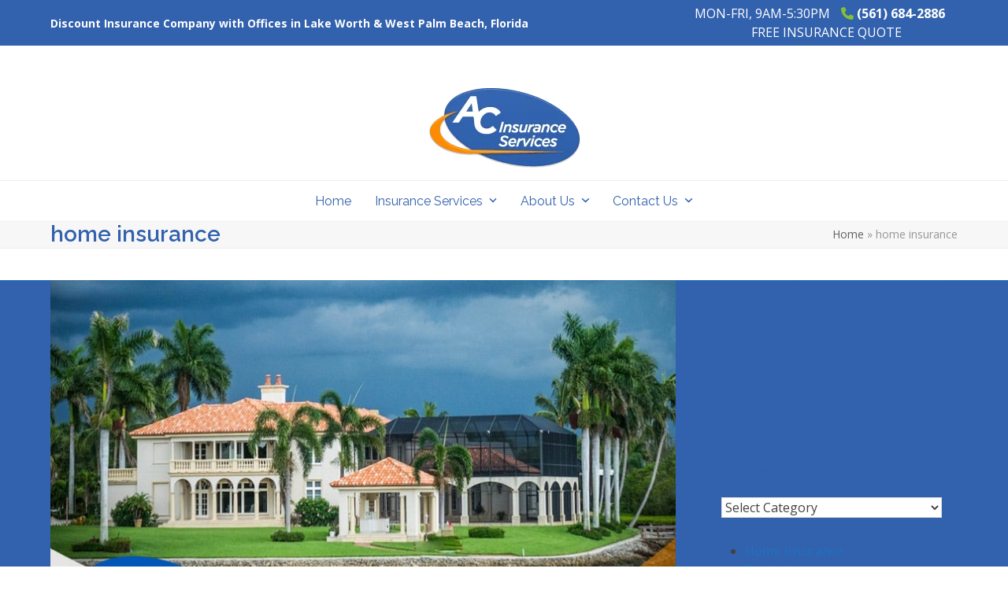

--- FILE ---
content_type: text/html; charset=UTF-8
request_url: https://myacis.com/tag/home-insurance/
body_size: 38637
content:
<!DOCTYPE html>
<html lang="en-US" prefix="og: https://ogp.me/ns#" class="wpex-classic-style">
<head>
<meta name="viewport" content="width=device-width, initial-scale=1.0">
<meta charset="UTF-8">
<meta name="robots" content="index, follow, max-snippet:-1, max-video-preview:-1, max-image-preview:large"/>
<meta property="og:locale" content="en_US" />
<meta property="og:type" content="article" />
<meta property="og:title" content="home insurance Archives - AC Insurance Services" />
<meta property="og:url" content="https://myacis.com/tag/home-insurance/" />
<meta property="og:site_name" content="AC Insurance Services" />
<meta property="article:publisher" content="https://www.facebook.com/A-C-Insurance-Services-130589630351324/" />
<meta property="og:image" content="https://myacis.com/wp-content/uploads/2021/04/AC-Insurance-CTA-Banner.jpg" />
<meta property="og:image:secure_url" content="https://myacis.com/wp-content/uploads/2021/04/AC-Insurance-CTA-Banner.jpg" />
<meta property="og:image:width" content="800" />
<meta property="og:image:height" content="545" />
<meta property="og:image:type" content="image/jpeg" />
<meta name="twitter:card" content="summary_large_image" />
<meta name="twitter:title" content="home insurance Archives - AC Insurance Services" />
<meta name="twitter:site" content="@ac_insurance" />
<meta name="twitter:image" content="https://myacis.com/wp-content/uploads/2021/04/AC-Insurance-CTA-Banner.jpg" />
<meta name="twitter:label1" content="Posts" />
<meta name="twitter:data1" content="29" />
<meta name="generator" content="WordPress 6.9" />
<meta name="generator" content="Site Kit by Google 1.171.0" />
<meta name="msapplication-TileImage" content="https://myacis.com/wp-content/uploads/2019/03/cropped-AC-Insurance-Services-270x270.png" />


<script id="bv-lazyload-images" data-cfasync="false" bv-exclude="true">var __defProp=Object.defineProperty;var __name=(target,value)=>__defProp(target,"name",{value,configurable:!0});var bv_lazyload_event_listener="load",bv_lazyload_events=["mousemove","click","keydown","wheel","touchmove","touchend"],bv_use_srcset_attr=!1,bv_style_observer,img_observer,picture_lazy_observer;bv_lazyload_event_listener=="load"?window.addEventListener("load",event=>{handle_lazyload_images()}):bv_lazyload_event_listener=="readystatechange"&&document.addEventListener("readystatechange",event=>{document.readyState==="interactive"&&handle_lazyload_images()});function add_lazyload_image_event_listeners(handle_lazyload_images2){bv_lazyload_events.forEach(function(event){document.addEventListener(event,handle_lazyload_images2,!0)})}__name(add_lazyload_image_event_listeners,"add_lazyload_image_event_listeners");function remove_lazyload_image_event_listeners(){bv_lazyload_events.forEach(function(event){document.removeEventListener(event,handle_lazyload_images,!0)})}__name(remove_lazyload_image_event_listeners,"remove_lazyload_image_event_listeners");function bv_replace_lazyloaded_image_url(element2){let src_value=element2.getAttribute("bv-data-src"),srcset_value=element2.getAttribute("bv-data-srcset"),currentSrc=element2.getAttribute("src");currentSrc&&currentSrc.startsWith("data:image/svg+xml")&&(bv_use_srcset_attr&&srcset_value&&element2.setAttribute("srcset",srcset_value),src_value&&element2.setAttribute("src",src_value))}__name(bv_replace_lazyloaded_image_url,"bv_replace_lazyloaded_image_url");function bv_replace_inline_style_image_url(element2){let bv_style_attr=element2.getAttribute("bv-data-style");if(console.log(bv_style_attr),bv_style_attr){let currentStyles=element2.getAttribute("style")||"",newStyle=currentStyles+(currentStyles?";":"")+bv_style_attr;element2.setAttribute("style",newStyle)}else console.log("BV_STYLE_ATTRIBUTE_NOT_FOUND : "+entry)}__name(bv_replace_inline_style_image_url,"bv_replace_inline_style_image_url");function handleLazyloadImages(entries){entries.map(entry2=>{entry2.isIntersecting&&(bv_replace_lazyloaded_image_url(entry2.target),img_observer.unobserve(entry2.target))})}__name(handleLazyloadImages,"handleLazyloadImages");function handleOnscreenInlineStyleImages(entries){entries.map(entry2=>{entry2.isIntersecting&&(bv_replace_inline_style_image_url(entry2.target),bv_style_observer.unobserve(entry2.target))})}__name(handleOnscreenInlineStyleImages,"handleOnscreenInlineStyleImages");function handlePictureTags(entries){entries.map(entry2=>{entry2.isIntersecting&&(bv_replace_picture_tag_url(entry2.target),picture_lazy_observer.unobserve(entry2.target))})}__name(handlePictureTags,"handlePictureTags");function bv_replace_picture_tag_url(element2){const child_elements=element2.children;for(let i=0;i<child_elements.length;i++){let child_elem=child_elements[i],_srcset=child_elem.getAttribute("bv-data-srcset"),_src=child_elem.getAttribute("bv-data-src");_srcset&&child_elem.setAttribute("srcset",_srcset),_src&&child_elem.setAttribute("src",_src),bv_replace_picture_tag_url(child_elem)}}__name(bv_replace_picture_tag_url,"bv_replace_picture_tag_url"),"IntersectionObserver"in window&&(bv_style_observer=new IntersectionObserver(handleOnscreenInlineStyleImages),img_observer=new IntersectionObserver(handleLazyloadImages),picture_lazy_observer=new IntersectionObserver(handlePictureTags));function handle_lazyload_images(){"IntersectionObserver"in window?(document.querySelectorAll(".bv-lazyload-bg-style").forEach(target_element=>{bv_style_observer.observe(target_element)}),document.querySelectorAll(".bv-lazyload-tag-img").forEach(img_element=>{img_observer.observe(img_element)}),document.querySelectorAll(".bv-lazyload-picture").forEach(picture_element=>{picture_lazy_observer.observe(picture_element)})):(document.querySelectorAll(".bv-lazyload-bg-style").forEach(target_element=>{bv_replace_inline_style_image_url(target_element)}),document.querySelectorAll(".bv-lazyload-tag-img").forEach(target_element=>{bv_replace_lazyloaded_image_url(target_element)}),document.querySelectorAll(".bv-lazyload-picture").forEach(picture_element=>{bv_replace_picture_tag_url(element)}))}__name(handle_lazyload_images,"handle_lazyload_images");
</script>

<script id="bv-dl-scripts-list" data-cfasync="false" bv-exclude="true">
var scriptAttrs = [{"attrs":{"src":"https:\/\/myacis.com\/wp-content\/uploads\/al_opt_content\/SCRIPT\/myacis.com\/.\/wp-includes\/js\/jquery\/69814624c6af5a2e84fa1a3c\/69814624c6af5a2e84fa1a3c-16cb9084c573484b0cbcd8b282b41204_jquery.min.js?ver=3.7.1","id":"jquery-core-js","defer":true,"data-cfasync":false,"async":false,"bv_inline_delayed":false},"bv_unique_id":"EdyZo59JSBToP1FhsmZS","reference":0},{"attrs":{"src":"https:\/\/myacis.com\/wp-content\/uploads\/al_opt_content\/SCRIPT\/myacis.com\/.\/wp-includes\/js\/jquery\/69814624c6af5a2e84fa1a3c\/69814624c6af5a2e84fa1a3c-9ffeb32e2d9efbf8f70caabded242267_jquery-migrate.min.js?ver=3.4.1","id":"jquery-migrate-js","defer":true,"data-cfasync":false,"async":false,"bv_inline_delayed":false},"bv_unique_id":"vDu1NyInUpW82otlY1x1","reference":1},{"attrs":{"src":"https:\/\/myacis.com\/wp-content\/uploads\/al_opt_content\/SCRIPT\/myacis.com\/.\/wp-content\/plugins\/g-business-reviews-rating\/wp\/js\/69814624c6af5a2e84fa1a3c\/69814624c6af5a2e84fa1a3c-58f514933acc16774261d151480920ed_js.js?ver=6.9","id":"google_business_reviews_rating_wp_js-js","defer":true,"data-cfasync":false,"async":false,"bv_inline_delayed":false},"bv_unique_id":"JRzHqKtUok9VdVA5L5Gs","reference":2},{"attrs":{"src":"https:\/\/myacis.com\/wp-content\/uploads\/al_opt_content\/SCRIPT\/myacis.com\/.\/wp-content\/plugins\/revslider\/sr6\/assets\/js\/69814624c6af5a2e84fa1a3c\/69814624c6af5a2e84fa1a3c-0a7176e860c4303f557950b75fb8a898_rbtools.min.js?ver=6.7.38","id":"tp-tools-js","defer":true,"data-cfasync":false,"async":false,"bv_inline_delayed":false},"bv_unique_id":"mehosAwOdx0bnUS91hHP","reference":3},{"attrs":{"src":"https:\/\/myacis.com\/wp-content\/uploads\/al_opt_content\/SCRIPT\/myacis.com\/.\/wp-content\/plugins\/revslider\/sr6\/assets\/js\/69814624c6af5a2e84fa1a3c\/69814624c6af5a2e84fa1a3c-74eb1d6c54626090df17850ce747d6d4_rs6.min.js?ver=6.7.38","id":"revmin-js","defer":true,"data-cfasync":false,"async":false,"bv_inline_delayed":false},"bv_unique_id":"IVna3lqiiG9mT94g1Vq1","reference":4},{"attrs":{"id":"wpex-core-js-extra","defer":true,"data-cfasync":false,"bv_inline_delayed":true,"type":"text\/javascript","async":false},"bv_unique_id":"mS5rL80XMRKUb8Zxctn4","reference":5},{"attrs":{"src":"https:\/\/myacis.com\/wp-content\/uploads\/al_opt_content\/SCRIPT\/myacis.com\/.\/wp-content\/themes\/Total\/assets\/js\/frontend\/69814624c6af5a2e84fa1a3c\/69814624c6af5a2e84fa1a3c-bc988668b3d8eeb50f55375e3a058e19_core.min.js?ver=6.5","id":"wpex-core-js","defer":true,"data-wp-strategy":"defer","data-cfasync":false,"async":false,"bv_inline_delayed":false},"bv_unique_id":"7Gafb2SgGyAslOXcxChY","reference":6},{"attrs":{"id":"wpex-inline-js-after","defer":true,"data-cfasync":false,"bv_inline_delayed":true,"type":"text\/javascript","async":false},"bv_unique_id":"CzUH75KMFCjRA5T1lN4p","reference":7},{"attrs":{"id":"wpex-sticky-main-nav-js-extra","defer":true,"data-cfasync":false,"bv_inline_delayed":true,"type":"text\/javascript","async":false},"bv_unique_id":"5cPZ8xfBFMOvi7puTqbp","reference":8},{"attrs":{"src":"https:\/\/myacis.com\/wp-content\/uploads\/al_opt_content\/SCRIPT\/myacis.com\/.\/wp-content\/themes\/Total\/assets\/js\/frontend\/sticky\/69814624c6af5a2e84fa1a3c\/69814624c6af5a2e84fa1a3c-5b8a09a049e9a689d286b969d9a2f1e1_main-nav.min.js?ver=6.5","id":"wpex-sticky-main-nav-js","defer":true,"data-wp-strategy":"defer","data-cfasync":false,"async":false,"bv_inline_delayed":false},"bv_unique_id":"qZfLBGrpKSem0PHLXGWX","reference":9},{"attrs":{"id":"wpex-mobile-menu-toggle-js-extra","defer":true,"data-cfasync":false,"bv_inline_delayed":true,"type":"text\/javascript","async":false},"bv_unique_id":"ueqrCbboe0ULioP9qdfC","reference":10},{"attrs":{"src":"https:\/\/myacis.com\/wp-content\/uploads\/al_opt_content\/SCRIPT\/myacis.com\/.\/wp-content\/themes\/Total\/assets\/js\/frontend\/mobile-menu\/69814624c6af5a2e84fa1a3c\/69814624c6af5a2e84fa1a3c-54b852442aa95eb8a67ec79e27215699_toggle.min.js?ver=6.5","id":"wpex-mobile-menu-toggle-js","defer":true,"data-wp-strategy":"defer","data-cfasync":false,"async":false,"bv_inline_delayed":false},"bv_unique_id":"NT2t7HtvUM3qFyqLGrYG","reference":11},{"attrs":{"src":"https:\/\/www.googletagmanager.com\/gtag\/js?id=GT-TQLPVVS","id":"google_gtagjs-js","defer":true,"data-cfasync":false,"async":false,"bv_inline_delayed":false},"bv_unique_id":"7QHmKZtRvJI16prvc0Ek","reference":12},{"attrs":{"id":"google_gtagjs-js-after","defer":true,"data-cfasync":false,"bv_inline_delayed":true,"type":"text\/javascript","async":false},"bv_unique_id":"iaj0EuyGnMrJ9jbETTBJ","reference":13},{"attrs":{"defer":true,"data-cfasync":false,"bv_inline_delayed":true,"type":"text\/javascript","async":false},"bv_unique_id":"ulk540Q4qrGnS31fY7j6","reference":14},{"attrs":{"type":"text\/javascript","defer":true,"data-cfasync":false,"bv_inline_delayed":true,"async":false},"bv_unique_id":"pqjayZLVtbrAQW0ldc6O","reference":15},{"attrs":{"defer":true,"data-cfasync":false,"bv_inline_delayed":true,"type":"text\/javascript","async":false},"bv_unique_id":"DCescbJGYkyhMLUDK98e","reference":16},{"attrs":{"src":"https:\/\/widgets.leadconnectorhq.com\/loader.js","data-resources-url":"https:\/\/widgets.leadconnectorhq.com\/chat-widget\/loader.js","data-widget-id":"696a9e0efaefa70151246061","defer":true,"data-cfasync":false,"async":false,"bv_inline_delayed":false},"bv_unique_id":"vG1o3T37shkNjq9vRlJz","reference":17},{"attrs":{"defer":true,"data-cfasync":false,"bv_inline_delayed":true,"type":"text\/javascript","async":false},"bv_unique_id":"4oI67j4R4B1qyCkFAmf1","reference":18},{"attrs":{"defer":true,"data-cfasync":false,"async":false,"bv_inline_delayed":true},"bv_unique_id":"bpiK6WXKpd0KgCHCHLm8","reference":19},{"attrs":{"defer":true,"data-cfasync":false,"bv_inline_delayed":true,"type":"text\/javascript","async":false},"bv_unique_id":"Pq9lL4cO8ksH3xAFw6do","reference":20},{"attrs":{"data-category":"functional","defer":true,"data-cfasync":false,"bv_inline_delayed":true,"type":"text\/javascript","async":false},"bv_unique_id":"QGyd80jiPpfsSB92bis9","reference":21},{"attrs":{"src":"https:\/\/myacis.com\/wp-content\/uploads\/al_opt_content\/SCRIPT\/myacis.com\/.\/wp-includes\/js\/dist\/69814624c6af5a2e84fa1a3c\/69814624c6af5a2e84fa1a3c-90e932bd9e62583fc494c00498cfe7f5_hooks.min.js?ver=dd5603f07f9220ed27f1","id":"wp-hooks-js","defer":true,"data-cfasync":false,"async":false,"bv_inline_delayed":false},"bv_unique_id":"kzanoNKyiVgMZcpg6rc1","reference":22},{"attrs":{"src":"https:\/\/myacis.com\/wp-content\/uploads\/al_opt_content\/SCRIPT\/myacis.com\/.\/wp-includes\/js\/dist\/69814624c6af5a2e84fa1a3c\/69814624c6af5a2e84fa1a3c-3a5838d1182eb0b11f5a58bfe26e2529_i18n.min.js?ver=c26c3dc7bed366793375","id":"wp-i18n-js","defer":true,"data-cfasync":false,"async":false,"bv_inline_delayed":false},"bv_unique_id":"9C5sM2t4q7OEw0prr5dZ","reference":23},{"attrs":{"id":"wp-i18n-js-after","defer":true,"data-cfasync":false,"bv_inline_delayed":true,"type":"text\/javascript","async":false},"bv_unique_id":"8N8wbvTwpsjx1UN2G0XB","reference":24},{"attrs":{"src":"https:\/\/myacis.com\/wp-content\/uploads\/al_opt_content\/SCRIPT\/myacis.com\/.\/wp-content\/plugins\/contact-form-7\/includes\/swv\/js\/69814624c6af5a2e84fa1a3c\/69814624c6af5a2e84fa1a3c-96e7dc3f0e8559e4a3f3ca40b17ab9c3_index.js?ver=6.1.4","id":"swv-js","defer":true,"data-cfasync":false,"async":false,"bv_inline_delayed":false},"bv_unique_id":"bgmdQUARSsBK2YmGMXRT","reference":25},{"attrs":{"id":"contact-form-7-js-before","defer":true,"data-cfasync":false,"bv_inline_delayed":true,"type":"text\/javascript","async":false},"bv_unique_id":"CIdjm7u7cAD3o3xtHV5F","reference":26},{"attrs":{"src":"https:\/\/myacis.com\/wp-content\/uploads\/al_opt_content\/SCRIPT\/myacis.com\/.\/wp-content\/plugins\/contact-form-7\/includes\/js\/69814624c6af5a2e84fa1a3c\/69814624c6af5a2e84fa1a3c-2912c657d0592cc532dff73d0d2ce7bb_index.js?ver=6.1.4","id":"contact-form-7-js","defer":true,"data-cfasync":false,"async":false,"bv_inline_delayed":false},"bv_unique_id":"HjDNYKIAU8crO9FngueH","reference":27},{"attrs":{"id":"wpconsent-frontend-js-js-extra","defer":true,"data-cfasync":false,"bv_inline_delayed":true,"type":"text\/javascript","async":false},"bv_unique_id":"OzTsXK4qZS5DmF779BTs","reference":28},{"attrs":{"src":"https:\/\/myacis.com\/wp-content\/uploads\/al_opt_content\/SCRIPT\/myacis.com\/.\/wp-content\/plugins\/wpconsent-cookies-banner-privacy-suite\/build\/69814624c6af5a2e84fa1a3c\/69814624c6af5a2e84fa1a3c-effa8fe47f54d861d1795745244b75ab_frontend.js?ver=4b95d8bf324ccabed49b","id":"wpconsent-frontend-js-js","defer":true,"data-cfasync":false,"async":false,"bv_inline_delayed":false},"bv_unique_id":"EgCrE1CXx8MsOs5z2IDq","reference":29},{"attrs":{"id":"q2w3_fixed_widget-js-extra","defer":true,"data-cfasync":false,"bv_inline_delayed":true,"type":"text\/javascript","async":false},"bv_unique_id":"RYfkrmwCJCzL8ozJtvII","reference":30},{"attrs":{"src":"https:\/\/myacis.com\/wp-content\/uploads\/al_opt_content\/SCRIPT\/myacis.com\/.\/wp-content\/plugins\/q2w3-fixed-widget\/js\/69814624c6af5a2e84fa1a3c\/69814624c6af5a2e84fa1a3c-63fad256b41b5d84bc1e86461a96a318_frontend.min.js?ver=6.2.3","id":"q2w3_fixed_widget-js","defer":true,"data-cfasync":false,"async":false,"bv_inline_delayed":false},"bv_unique_id":"jTz11QuutAHhIt6Zu3mW","reference":31},{"attrs":{"src":"https:\/\/www.google.com\/recaptcha\/api.js?render=6LcTZ5kUAAAAAK0Vfw96pysImLt19QvGtmQLPiIu&ver=3.0","id":"google-recaptcha-js","defer":true,"data-cfasync":false,"async":false,"bv_inline_delayed":false},"bv_unique_id":"uvmrO8tkYATIQLV6kPlf","reference":32},{"attrs":{"src":"https:\/\/myacis.com\/wp-content\/uploads\/al_opt_content\/SCRIPT\/myacis.com\/.\/wp-includes\/js\/dist\/vendor\/69814624c6af5a2e84fa1a3c\/69814624c6af5a2e84fa1a3c-291fa442589607e5f12eed1f9d250511_wp-polyfill.min.js?ver=3.15.0","id":"wp-polyfill-js","defer":true,"data-cfasync":false,"async":false,"bv_inline_delayed":false},"bv_unique_id":"EbjTKUmMyDWEq2eXdlpt","reference":33},{"attrs":{"id":"wpcf7-recaptcha-js-before","defer":true,"data-cfasync":false,"bv_inline_delayed":true,"type":"text\/javascript","async":false},"bv_unique_id":"E7AkM4dAETw9tN3Oa1jd","reference":34},{"attrs":{"src":"https:\/\/myacis.com\/wp-content\/uploads\/al_opt_content\/SCRIPT\/myacis.com\/.\/wp-content\/plugins\/contact-form-7\/modules\/recaptcha\/69814624c6af5a2e84fa1a3c\/69814624c6af5a2e84fa1a3c-ec0187677793456f98473f49d9e9b95f_index.js?ver=6.1.4","id":"wpcf7-recaptcha-js","defer":true,"data-cfasync":false,"async":false,"bv_inline_delayed":false},"bv_unique_id":"QTCb9cwI0aPPYIpZI425","reference":35},{"attrs":{"defer":true,"data-cfasync":false,"bv_inline_delayed":true,"type":"text\/javascript","async":false},"bv_unique_id":"UkWUlao1dtg6TP6CpWjM","reference":36},{"attrs":{"src":"data:text\/javascript;base64, [base64]","id":"bv-trigger-listener","type":"text\/javascript","defer":true,"async":false},"bv_unique_id":"d6fe9c24159ed4a27d224d91c70f8fdc","reference":100000000}];
</script>
<script id="bv-web-worker" type="javascript/worker" data-cfasync="false" bv-exclude="true">var __defProp=Object.defineProperty;var __name=(target,value)=>__defProp(target,"name",{value,configurable:!0});self.onmessage=function(e){var counter=e.data.fetch_urls.length;e.data.fetch_urls.forEach(function(fetch_url){loadUrl(fetch_url,function(){console.log("DONE: "+fetch_url),counter=counter-1,counter===0&&self.postMessage({status:"SUCCESS"})})})};async function loadUrl(fetch_url,callback){try{var request=new Request(fetch_url,{mode:"no-cors",redirect:"follow"});await fetch(request),callback()}catch(fetchError){console.log("Fetch Error loading URL:",fetchError);try{var xhr=new XMLHttpRequest;xhr.onerror=callback,xhr.onload=callback,xhr.responseType="blob",xhr.open("GET",fetch_url,!0),xhr.send()}catch(xhrError){console.log("XHR Error loading URL:",xhrError),callback()}}}__name(loadUrl,"loadUrl");
</script>
<script id="bv-web-worker-handler" data-cfasync="false" bv-exclude="true">var __defProp=Object.defineProperty;var __name=(target,value)=>__defProp(target,"name",{value,configurable:!0});if(typeof scriptAttrs<"u"&&Array.isArray(scriptAttrs)&&scriptAttrs.length>0){const lastElement=scriptAttrs[scriptAttrs.length-1];if(lastElement.attrs&&lastElement.attrs.id==="bv-trigger-listener"){var bv_custom_ready_state_value="loading";Object.defineProperty(document,"readyState",{get:__name(function(){return bv_custom_ready_state_value},"get"),set:__name(function(){},"set")})}}if(typeof scriptAttrs>"u"||!Array.isArray(scriptAttrs))var scriptAttrs=[];if(typeof linkStyleAttrs>"u"||!Array.isArray(linkStyleAttrs))var linkStyleAttrs=[];function isMobileDevice(){return window.innerWidth<=500}__name(isMobileDevice,"isMobileDevice");var js_dom_loaded=!1;document.addEventListener("DOMContentLoaded",()=>{js_dom_loaded=!0});const EVENTS=["mousemove","click","keydown","wheel","touchmove","touchend"];var scriptUrls=[],styleUrls=[],bvEventCalled=!1,workerFinished=!1,functionExec=!1,scriptsInjected=!1,stylesInjected=!1,bv_load_event_fired=!1,autoInjectTimerStarted=!1;const BV_AUTO_INJECT_ENABLED=!0,BV_DESKTOP_AUTO_INJECT_DELAY=1e3,BV_MOBILE_AUTO_INJECT_DELAY=1e4,BV_WORKER_TIMEOUT_DURATION=3e3;scriptAttrs.forEach((scriptAttr,index)=>{scriptAttr.attrs.src&&!scriptAttr.attrs.src.includes("data:text/javascript")&&(scriptUrls[index]=scriptAttr.attrs.src)}),linkStyleAttrs.forEach((linkAttr,index)=>{styleUrls[index]=linkAttr.attrs.href});var fetchUrls=scriptUrls.concat(styleUrls);function addEventListeners(bvEventHandler2){EVENTS.forEach(function(event){document.addEventListener(event,bvEventFired,!0),document.addEventListener(event,bvEventHandler2,!0)})}__name(addEventListeners,"addEventListeners");function removeEventListeners(){EVENTS.forEach(function(event){document.removeEventListener(event,bvEventHandler,!0)})}__name(removeEventListeners,"removeEventListeners");function bvEventFired(){bvEventCalled||(bvEventCalled=!0,workerFinished=!0)}__name(bvEventFired,"bvEventFired");function bvGetElement(attributes,element){Object.keys(attributes).forEach(function(attr){attr==="async"?element.async=attributes[attr]:attr==="innerHTML"?element.innerHTML=atob(attributes[attr]):element.setAttribute(attr,attributes[attr])})}__name(bvGetElement,"bvGetElement");function bvAddElement(attr,element){var attributes=attr.attrs;if(attributes.bv_inline_delayed){let bvScriptId=attr.bv_unique_id,bvScriptElement=document.querySelector("[bv_unique_id='"+bvScriptId+"']");bvScriptElement?(!attributes.innerHTML&&!attributes.src&&bvScriptElement.textContent.trim()!==""&&(attributes.src="data:text/javascript;base64, "+btoa(unescape(encodeURIComponent(bvScriptElement.textContent)))),bvGetElement(attributes,element),bvScriptElement.after(element)):console.log(`Script not found for ${bvScriptId}`)}else{bvGetElement(attributes,element);var templateId=attr.bv_unique_id,targetElement=document.querySelector("[id='"+templateId+"']");targetElement&&targetElement.after(element)}}__name(bvAddElement,"bvAddElement");function injectStyles(){if(stylesInjected){console.log("Styles already injected, skipping");return}stylesInjected=!0,document.querySelectorAll('style[type="bv_inline_delayed_css"], template[id]').forEach(element=>{if(element.tagName.toLowerCase()==="style"){var new_style=document.createElement("style");new_style.type="text/css",new_style.textContent=element.textContent,element.after(new_style),new_style.parentNode?element.remove():console.log("PARENT NODE NOT FOUND")}else if(element.tagName.toLowerCase()==="template"){var templateId=element.id,linkStyleAttr=linkStyleAttrs.find(attr=>attr.bv_unique_id===templateId);if(linkStyleAttr){var link=document.createElement("link");bvAddElement(linkStyleAttr,link),element.parentNode&&element.parentNode.replaceChild(link,element),console.log("EXTERNAL STYLE ADDED")}else console.log(`No linkStyleAttr found for template ID ${templateId}`)}}),linkStyleAttrs.forEach((linkStyleAttr,index)=>{console.log("STYLE ADDED");var element=document.createElement("link");bvAddElement(linkStyleAttr,element)})}__name(injectStyles,"injectStyles");function injectScripts(){if(scriptsInjected){console.log("Scripts already injected, skipping");return}scriptsInjected=!0;let last_script_element;scriptAttrs.forEach((scriptAttr,index)=>{if(bv_custom_ready_state_value==="loading"&&scriptAttr.attrs&&scriptAttr.attrs.is_first_defer_element===!0)if(last_script_element){const readyStateScript=document.createElement("script");readyStateScript.src="data:text/javascript;base64, "+btoa(unescape(encodeURIComponent("bv_custom_ready_state_value = 'interactive';"))),readyStateScript.async=!1,last_script_element.after(readyStateScript)}else bv_custom_ready_state_value="interactive",console.log('Ready state manually set to "interactive"');console.log("JS ADDED");var element=document.createElement("script");last_script_element=element,bvAddElement(scriptAttr,element)})}__name(injectScripts,"injectScripts");function bvEventHandler(){console.log("EVENT FIRED"),js_dom_loaded&&bvEventCalled&&workerFinished&&!functionExec&&(functionExec=!0,injectStyles(),injectScripts(),removeEventListeners())}__name(bvEventHandler,"bvEventHandler");function autoInjectScriptsAfterLoad(){js_dom_loaded&&workerFinished&&!scriptsInjected&&!stylesInjected&&(console.log("Auto-injecting styles and scripts after timer"),injectStyles(),injectScripts())}__name(autoInjectScriptsAfterLoad,"autoInjectScriptsAfterLoad");function startAutoInjectTimer(){if(BV_AUTO_INJECT_ENABLED&&!autoInjectTimerStarted&&bv_load_event_fired&&!bvEventCalled){autoInjectTimerStarted=!0;var delay=isMobileDevice()?BV_MOBILE_AUTO_INJECT_DELAY:BV_DESKTOP_AUTO_INJECT_DELAY;console.log("Starting auto-inject timer with delay: "+delay+"ms"),setTimeout(function(){autoInjectScriptsAfterLoad()},delay)}}__name(startAutoInjectTimer,"startAutoInjectTimer"),addEventListeners(bvEventHandler);var requestObject=window.URL||window.webkitURL,bvWorker=new Worker(requestObject.createObjectURL(new Blob([document.getElementById("bv-web-worker").textContent],{type:"text/javascript"})));bvWorker.onmessage=function(e){e.data.status==="SUCCESS"&&(console.log("WORKER_FINISHED"),workerFinished=!0,bvEventHandler(),startAutoInjectTimer())},addEventListener("load",()=>{bvEventHandler(),bv_call_fetch_urls(),bv_load_event_fired=!0});function bv_call_fetch_urls(){!bv_load_event_fired&&!workerFinished&&(bvWorker.postMessage({fetch_urls:fetchUrls}),bv_initiate_worker_timer())}__name(bv_call_fetch_urls,"bv_call_fetch_urls"),setTimeout(function(){bv_call_fetch_urls()},5e3);function bv_initiate_worker_timer(){setTimeout(function(){workerFinished||(console.log("WORKER_TIMEDOUT"),workerFinished=!0,bvWorker.terminate()),bvEventHandler(),startAutoInjectTimer()},BV_WORKER_TIMEOUT_DURATION)}__name(bv_initiate_worker_timer,"bv_initiate_worker_timer");
</script>


<link rel="profile" href="http://gmpg.org/xfn/11">



<title>home insurance Archives - AC Insurance Services</title>

<link rel="canonical" href="https://myacis.com/tag/home-insurance/" />
<link rel="next" href="https://myacis.com/tag/home-insurance/page/2/" />

















<script type="application/ld+json" class="rank-math-schema">{"@context":"https://schema.org","@graph":[{"@type":"Organization","@id":"https://myacis.com/#organization","name":"AC Insurance Services","url":"https://myacis.com","sameAs":["https://www.facebook.com/A-C-Insurance-Services-130589630351324/","https://twitter.com/ac_insurance","http://acinsuranceservicesfl","https://www.linkedin.com/company/ac-insurance","https://www.youtube.com/channel/UCm71O2lOy2D6elf3w11H8pw"],"logo":{"@type":"ImageObject","@id":"https://myacis.com/#logo","url":"https://myacis.com/wp-content/uploads/2015/07/all-cars-auto-insurance-west-palm-beach.jpg","contentUrl":"https://myacis.com/wp-content/uploads/2015/07/all-cars-auto-insurance-west-palm-beach.jpg","caption":"AC Insurance Services","inLanguage":"en-US","width":"400","height":"400"}},{"@type":"WebSite","@id":"https://myacis.com/#website","url":"https://myacis.com","name":"AC Insurance Services","alternateName":"AC Insurance","publisher":{"@id":"https://myacis.com/#organization"},"inLanguage":"en-US"},{"@type":"BreadcrumbList","@id":"https://myacis.com/tag/home-insurance/#breadcrumb","itemListElement":[{"@type":"ListItem","position":"1","item":{"@id":"https://myacis.com","name":"Home"}},{"@type":"ListItem","position":"2","item":{"@id":"https://myacis.com/tag/home-insurance/","name":"home insurance"}}]},{"@type":"CollectionPage","@id":"https://myacis.com/tag/home-insurance/#webpage","url":"https://myacis.com/tag/home-insurance/","name":"home insurance Archives - AC Insurance Services","isPartOf":{"@id":"https://myacis.com/#website"},"inLanguage":"en-US","breadcrumb":{"@id":"https://myacis.com/tag/home-insurance/#breadcrumb"}}]}</script>


<link rel='dns-prefetch' href='//www.googletagmanager.com' />
<link rel='dns-prefetch' href='//fonts.googleapis.com' />
<link rel="alternate" type="application/rss+xml" title="AC Insurance Services &raquo; Feed" href="https://myacis.com/feed/" />
<link rel="alternate" type="application/rss+xml" title="AC Insurance Services &raquo; Comments Feed" href="https://myacis.com/comments/feed/" />
<link rel="alternate" type="application/rss+xml" title="AC Insurance Services &raquo; home insurance Tag Feed" href="https://myacis.com/tag/home-insurance/feed/" />
<style id='wp-img-auto-sizes-contain-inline-css'>
img:is([sizes=auto i],[sizes^="auto," i]){contain-intrinsic-size:3000px 1500px}
/*# sourceURL=wp-img-auto-sizes-contain-inline-css */
</style>
<link rel='stylesheet' id='js_composer_front-css' href='https://myacis.com/wp-content/plugins/js_composer/assets/css/js_composer.min.css?ver=8.7.2' media='all' />
<link rel='stylesheet' id='contact-form-7-css' href='https://myacis.com/wp-content/plugins/contact-form-7/includes/css/styles.css?ver=6.1.4' media='all' />
<link rel='stylesheet' id='google_business_reviews_rating_wp_css-css' href='https://myacis.com/wp-content/plugins/g-business-reviews-rating/wp/css/css.css?ver=6.9' media='all' />
<link rel='stylesheet' id='wp-ada-compliance-styles-css' href='https://myacis.com/wp-content/plugins/wp-ada-compliance-check-basic/styles.css?ver=1767381165' media='all' />
<link rel='stylesheet' id='cmplz-general-css' href='https://myacis.com/wp-content/plugins/complianz-gdpr/assets/css/cookieblocker.min.css?ver=1770075840' media='all' />
<link rel='stylesheet' id='parent-style-css' href='https://myacis.com/wp-content/themes/Total/style.css?ver=6.5' media='all' />
<link rel='stylesheet' id='wpex-google-font-open-sans-css' href='https://fonts.googleapis.com/css2?family=Open+Sans:ital,wght@0,100;0,200;0,300;0,400;0,500;0,600;0,700;0,800;0,900;1,100;1,200;1,300;1,400;1,500;1,600;1,700;1,800;1,900&#038;display=swap&#038;subset=latin' media='all' />
<link rel='stylesheet' id='wpex-google-font-raleway-css' href='https://fonts.googleapis.com/css2?family=Raleway:ital,wght@0,100;0,200;0,300;0,400;0,500;0,600;0,700;0,800;0,900;1,100;1,200;1,300;1,400;1,500;1,600;1,700;1,800;1,900&#038;display=swap&#038;subset=latin' media='all' />
<link rel='stylesheet' id='wpex-google-font-roboto-css' href='https://fonts.googleapis.com/css2?family=Roboto:ital,wght@0,100;0,200;0,300;0,400;0,500;0,600;0,700;0,800;0,900;1,100;1,200;1,300;1,400;1,500;1,600;1,700;1,800;1,900&#038;display=swap&#038;subset=latin' media='all' />
<link rel='stylesheet' id='wpex-style-css' href='https://myacis.com/wp-content/themes/total-child-theme/style.css?ver=6.5' media='all' />
<link rel='stylesheet' id='wpex-mobile-menu-breakpoint-max-css' href='https://myacis.com/wp-content/themes/Total/assets/css/frontend/breakpoints/max.min.css?ver=6.5' media='only screen and (max-width:959px)' />
<link rel='stylesheet' id='wpex-mobile-menu-breakpoint-min-css' href='https://myacis.com/wp-content/themes/Total/assets/css/frontend/breakpoints/min.min.css?ver=6.5' media='only screen and (min-width:960px)' />
<link rel='stylesheet' id='vcex-shortcodes-css' href='https://myacis.com/wp-content/themes/Total/assets/css/frontend/vcex-shortcodes.min.css?ver=6.5' media='all' />
<link rel='stylesheet' id='wpex-wpbakery-css' href='https://myacis.com/wp-content/themes/Total/assets/css/frontend/wpbakery.min.css?ver=6.5' media='all' />
<link rel='stylesheet' id='csshero-main-stylesheet-css' href='https://myacis.com/wp-content/uploads/2021/01/csshero-static-style-total-child.css?ver=13' media='all' />
<template id="EdyZo59JSBToP1FhsmZS"></template>
<template id="vDu1NyInUpW82otlY1x1"></template>
<template id="JRzHqKtUok9VdVA5L5Gs"></template>
<template id="mehosAwOdx0bnUS91hHP"></template>
<template id="IVna3lqiiG9mT94g1Vq1"></template>
<script type="bv_inline_delayed_js" bv_unique_id="mS5rL80XMRKUb8Zxctn4" id="wpex-core-js-extra" defer="1" data-cfasync="" bv_inline_delayed="1" async="">var wpex_theme_params = {"selectArrowIcon":"\u003Cspan class=\"wpex-select-arrow__icon wpex-icon--sm wpex-flex wpex-icon\" aria-hidden=\"true\"\u003E\u003Csvg viewBox=\"0 0 24 24\" xmlns=\"http://www.w3.org/2000/svg\"\u003E\u003Crect fill=\"none\" height=\"24\" width=\"24\"/\u003E\u003Cg transform=\"matrix(0, -1, 1, 0, -0.115, 23.885)\"\u003E\u003Cpolygon points=\"17.77,3.77 16,2 6,12 16,22 17.77,20.23 9.54,12\"/\u003E\u003C/g\u003E\u003C/svg\u003E\u003C/span\u003E","customSelects":".widget_categories form,.widget_archive select,.vcex-form-shortcode select","scrollToHash":"1","localScrollFindLinks":"1","localScrollHighlight":"1","localScrollUpdateHash":"1","scrollToHashTimeout":"500","localScrollTargets":"li.local-scroll a, a.local-scroll, .local-scroll-link, .local-scroll-link \u003E a,.sidr-class-local-scroll-link,li.sidr-class-local-scroll \u003E span \u003E a,li.sidr-class-local-scroll \u003E a","scrollToBehavior":"smooth"};
//# sourceURL=wpex-core-js-extra</script>
<template id="7Gafb2SgGyAslOXcxChY"></template>
<script type="bv_inline_delayed_js" bv_unique_id="CzUH75KMFCjRA5T1lN4p" id="wpex-inline-js-after" defer="1" data-cfasync="" bv_inline_delayed="1" async="">!function(){const e=document.querySelector("html"),t=()=>{const t=window.innerWidth-document.documentElement.clientWidth;t&&e.style.setProperty("--wpex-scrollbar-width",`${t}px`)};t(),window.addEventListener("resize",(()=>{t()}))}();
//# sourceURL=wpex-inline-js-after</script>
<script type="bv_inline_delayed_js" bv_unique_id="5cPZ8xfBFMOvi7puTqbp" id="wpex-sticky-main-nav-js-extra" defer="1" data-cfasync="" bv_inline_delayed="1" async="">var wpex_sticky_main_nav_params = {"breakpoint":"959"};
//# sourceURL=wpex-sticky-main-nav-js-extra</script>
<template id="qZfLBGrpKSem0PHLXGWX"></template>
<script type="bv_inline_delayed_js" bv_unique_id="ueqrCbboe0ULioP9qdfC" id="wpex-mobile-menu-toggle-js-extra" defer="1" data-cfasync="" bv_inline_delayed="1" async="">var wpex_mobile_menu_toggle_params = {"breakpoint":"959","i18n":{"openSubmenu":"Open submenu of %s","closeSubmenu":"Close submenu of %s"},"openSubmenuIcon":"\u003Cspan class=\"wpex-open-submenu__icon wpex-transition-transform wpex-duration-300 wpex-icon\" aria-hidden=\"true\"\u003E\u003Csvg xmlns=\"http://www.w3.org/2000/svg\" viewBox=\"0 0 448 512\"\u003E\u003Cpath d=\"M201.4 342.6c12.5 12.5 32.8 12.5 45.3 0l160-160c12.5-12.5 12.5-32.8 0-45.3s-32.8-12.5-45.3 0L224 274.7 86.6 137.4c-12.5-12.5-32.8-12.5-45.3 0s-12.5 32.8 0 45.3l160 160z\"/\u003E\u003C/svg\u003E\u003C/span\u003E"};
//# sourceURL=wpex-mobile-menu-toggle-js-extra</script>
<template id="NT2t7HtvUM3qFyqLGrYG"></template>



<template id="7QHmKZtRvJI16prvc0Ek"></template>
<script type="bv_inline_delayed_js" bv_unique_id="iaj0EuyGnMrJ9jbETTBJ" id="google_gtagjs-js-after" defer="1" data-cfasync="" bv_inline_delayed="1" async="">window.dataLayer = window.dataLayer || [];function gtag(){dataLayer.push(arguments);}
gtag("set","linker",{"domains":["myacis.com"]});
gtag("js", new Date());
gtag("set", "developer_id.dZTNiMT", true);
gtag("config", "GT-TQLPVVS");
//# sourceURL=google_gtagjs-js-after</script>
<script type="bv_inline_delayed_js" bv_unique_id="ulk540Q4qrGnS31fY7j6" defer="1" data-cfasync="" bv_inline_delayed="1" async=""></script><link rel="https://api.w.org/" href="https://myacis.com/wp-json/" /><link rel="alternate" title="JSON" type="application/json" href="https://myacis.com/wp-json/wp/v2/tags/39" /><link rel="EditURI" type="application/rsd+xml" title="RSD" href="https://myacis.com/xmlrpc.php?rsd" />


<script type="bv_inline_delayed_js" bv_unique_id="pqjayZLVtbrAQW0ldc6O" defer="1" data-cfasync="" bv_inline_delayed="1" async="">adroll_adv_id = "VGNJEOSJKRFNRBAJ7DQMB7"; adroll_pix_id = "NPAC74VXRFA6XHDDT7T6GV"; adroll_version = "2.0";  (function(w, d, e, o, a) { w.__adroll_loaded = true; w.adroll = w.adroll || []; w.adroll.f = [ 'setProperties', 'identify', 'track' ]; var roundtripUrl = "https://s.adroll.com/j/" + adroll_adv_id + "/roundtrip.js"; for (a = 0; a < w.adroll.f.length; a++) { w.adroll[w.adroll.f[a]] = w.adroll[w.adroll.f[a]] || (function(n) { return function() { w.adroll.push([ n, arguments ]) } })(w.adroll.f[a]) }  e = d.createElement('script'); o = d.getElementsByTagName('script')[0]; e.async = 1; e.src = roundtripUrl; o.parentNode.insertBefore(e, o); })(window, document); adroll.track("pageView");</script> 


<script type="bv_inline_delayed_js" bv_unique_id="DCescbJGYkyhMLUDK98e" defer="1" data-cfasync="" bv_inline_delayed="1" async="">window.interdeal = {
    "sitekey": "ae1a2fecf85fad0cd9753c6b0b071d72",
    "Position": "Left",
    "Menulang": "EN",
    "domains": {
        "js": "https://cdn.equalweb.com/",
        "acc": "https://access.equalweb.com/"
    },
    "btnStyle": {
"vPosition": [
            "50%",
            "80%"
        ],
        "margin": [
            "0",
            "0"
        ],
        "scale": [
            "0.6",
            "0.5"
        ],
        "icon": {
            "type": 11,
            "shape": "semicircle",
            "outline": false
        },
        "color": {
            "main": "#0073ef",
            "second": ""
        }
    }
};
(function(doc, head, body){
var coreCall             = doc.createElement('script');
coreCall.src             = 'https://cdn.equalweb.com/core/5.1.13/accessibility.js';
coreCall.defer           = true;
coreCall.integrity       = 'sha512-70/AbMe6C9H3r5hjsQleJEY4y5l9ykt4WYSgyZj/WjpY/ord/26LWfva163b9W+GwWkfwbP0iLT+h6KRl+LoXA==';
coreCall.crossOrigin     = 'anonymous';
coreCall.setAttribute('data-cfasync', true );
body? body.appendChild(coreCall) : head.appendChild(coreCall);
})(document, document.head, document.body);</script><template id="vG1o3T37shkNjq9vRlJz"></template><link rel="icon" href="https://myacis.com/wp-content/uploads/2019/03/cropped-AC-Insurance-Services-32x32.png" sizes="32x32" />
<link rel="icon" href="https://myacis.com/wp-content/uploads/2019/03/cropped-AC-Insurance-Services-192x192.png" sizes="192x192" />
<link rel="apple-touch-icon" href="https://myacis.com/wp-content/uploads/2019/03/cropped-AC-Insurance-Services-180x180.png" />

<script type="bv_inline_delayed_js" bv_unique_id="4oI67j4R4B1qyCkFAmf1" defer="1" data-cfasync="" bv_inline_delayed="1" async="">function setREVStartSize(e){
			//window.requestAnimationFrame(function() {
				window.RSIW = window.RSIW===undefined ? window.innerWidth : window.RSIW;
				window.RSIH = window.RSIH===undefined ? window.innerHeight : window.RSIH;
				try {
					var pw = document.getElementById(e.c).parentNode.offsetWidth,
						newh;
					pw = pw===0 || isNaN(pw) || (e.l=="fullwidth" || e.layout=="fullwidth") ? window.RSIW : pw;
					e.tabw = e.tabw===undefined ? 0 : parseInt(e.tabw);
					e.thumbw = e.thumbw===undefined ? 0 : parseInt(e.thumbw);
					e.tabh = e.tabh===undefined ? 0 : parseInt(e.tabh);
					e.thumbh = e.thumbh===undefined ? 0 : parseInt(e.thumbh);
					e.tabhide = e.tabhide===undefined ? 0 : parseInt(e.tabhide);
					e.thumbhide = e.thumbhide===undefined ? 0 : parseInt(e.thumbhide);
					e.mh = e.mh===undefined || e.mh=="" || e.mh==="auto" ? 0 : parseInt(e.mh,0);
					if(e.layout==="fullscreen" || e.l==="fullscreen")
						newh = Math.max(e.mh,window.RSIH);
					else{
						e.gw = Array.isArray(e.gw) ? e.gw : [e.gw];
						for (var i in e.rl) if (e.gw[i]===undefined || e.gw[i]===0) e.gw[i] = e.gw[i-1];
						e.gh = e.el===undefined || e.el==="" || (Array.isArray(e.el) && e.el.length==0)? e.gh : e.el;
						e.gh = Array.isArray(e.gh) ? e.gh : [e.gh];
						for (var i in e.rl) if (e.gh[i]===undefined || e.gh[i]===0) e.gh[i] = e.gh[i-1];
											
						var nl = new Array(e.rl.length),
							ix = 0,
							sl;
						e.tabw = e.tabhide>=pw ? 0 : e.tabw;
						e.thumbw = e.thumbhide>=pw ? 0 : e.thumbw;
						e.tabh = e.tabhide>=pw ? 0 : e.tabh;
						e.thumbh = e.thumbhide>=pw ? 0 : e.thumbh;
						for (var i in e.rl) nl[i] = e.rl[i]<window.RSIW ? 0 : e.rl[i];
						sl = nl[0];
						for (var i in nl) if (sl>nl[i] && nl[i]>0) { sl = nl[i]; ix=i;}
						var m = pw>(e.gw[ix]+e.tabw+e.thumbw) ? 1 : (pw-(e.tabw+e.thumbw)) / (e.gw[ix]);
						newh =  (e.gh[ix] * m) + (e.tabh + e.thumbh);
					}
					var el = document.getElementById(e.c);
					if (el!==null && el) el.style.height = newh+"px";
					el = document.getElementById(e.c+"_wrapper");
					if (el!==null && el) {
						el.style.height = newh+"px";
						el.style.display = "block";
					}
				} catch(e){
					console.log("Failure at Presize of Slider:" + e)
				}
			//});
		  };</script>
<style data-type="wpex-css" id="wpex-css">/*TYPOGRAPHY*/:root{--wpex-body-font-family:'Open Sans',sans-serif;}:root{--wpex-heading-font-family:Raleway,sans-serif;--wpex-heading-color:#3261ad;}:root{--wpex-btn-font-family:Roboto,sans-serif;--wpex-btn-letter-spacing:0px;}#top-bar-content{font-size:16px;}.main-navigation-ul .link-inner{font-family:Raleway,sans-serif;font-weight:400;font-size:16px;text-transform:capitalize;}.main-navigation-ul .sub-menu .link-inner{font-weight:600;text-transform:capitalize;}.blog-entry-excerpt{color:#000000;}.theme-heading{margin:0 0 30px;}/*CUSTOMIZER STYLING*/:root{--wpex-accent:#dd9933;--wpex-accent-alt:#dd9933;--wpex-accent-alt:#1e73be;--wpex-link-color:#1e73be;--wpex-hover-heading-link-color:#1e73be;--wpex-hover-link-color:#1e73be;--wpex-btn-color:#ffffff;--wpex-hover-btn-color:#ffffff;--wpex-btn-bg:#dd9933;--wpex-hover-btn-bg:#dd8500;--wpex-site-header-shrink-start-height:60px;--wpex-site-header-shrink-end-height:50px;--wpex-vc-column-inner-margin-bottom:40px;}::selection{background:#dd9933;color:#ffffff;}::-moz-selection{background:#dd9933;color:#ffffff;}.site-breadcrumbs{color:#969696;}.post-pagination a{color:#000000;}#site-scroll-top{margin-inline-end:85px;background-color:#1e73be;color:#ffffff;}#site-scroll-top:hover{background-color:#0066bf;color:#ffffff;}:root,.site-boxed.wpex-responsive #wrap{--wpex-container-width:1200px;}#top-bar-wrap{background-color:#3261ad;}.wpex-top-bar-sticky{background-color:#3261ad;}#top-bar{color:#ffffff;--wpex-text-2:#ffffff;--wpex-text-3:#ffffff;--wpex-text-4:#ffffff;--wpex-link-color:#ffffff;--wpex-hover-link-color:#ffffff;padding-block-start:5px;padding-block-end:5px;}.header-padding{padding-block-start:15px;padding-block-end:15px;}.logo-padding{padding-block-start:39px;}#site-navigation-wrap{--wpex-main-nav-link-color:#3261ad;--wpex-hover-main-nav-link-color:#3261ad;--wpex-active-main-nav-link-color:#3261ad;--wpex-hover-main-nav-link-color:#fa9013;--wpex-active-main-nav-link-color:#dd9933;--wpex-hover-dropmenu-link-bg:#ffffff;--wpex-megamenu-divider-width:1px;}#footer-callout-wrap{background-color:#3261ad;border-top-color:#1e73be;border-bottom-color:#1e73be;color:#ffffff;}.footer-callout-content a{color:#ffffff;}#footer-callout .theme-button{background:#fa9013;color:#ffffff;}#footer-callout .theme-button:hover{background:#df7802;color:#ffffff;}#footer{color:#ffffff;--wpex-heading-color:#ffffff;--wpex-text-2:#ffffff;--wpex-text-3:#ffffff;--wpex-text-4:#ffffff;--wpex-link-color:#ffffff;--wpex-hover-link-color:#ffffff;--wpex-hover-link-color:#dd9933;}.footer-widget .widget-title{color:#dd9933;}.footer-box.col-1{width:25%;}.footer-box.col-2{width:40%;}.footer-box.col-3{width:35%;}</style><link rel='stylesheet' id='rs-plugin-settings-css' href='//myacis.com/wp-content/plugins/revslider/sr6/assets/css/rs6.css?ver=6.7.38' media='all' />
<style id='rs-plugin-settings-inline-css'>
#rs-demo-id {}
/*# sourceURL=rs-plugin-settings-inline-css */
</style>
</head>

<body class="archive tag tag-home-insurance tag-39 wp-custom-logo wp-embed-responsive wp-theme-Total wp-child-theme-total-child-theme wpex-theme wpex-responsive full-width-main-layout no-composer wpex-live-site wpex-has-primary-bottom-spacing site-full-width content-right-sidebar has-sidebar has-topbar sidebar-widget-icons hasnt-overlay-header has-mobile-menu wpex-mobile-toggle-menu-icon_buttons wpex-no-js wpb-js-composer js-comp-ver-8.7.2 vc_responsive">

	
<a href="#content" class="skip-to-content">Skip to content</a>

	
	<span data-ls_id="#site_top" tabindex="-1"></span>
	<div id="outer-wrap" class="wpex-overflow-clip">
		
		
		
		<div id="wrap" class="wpex-clr">

			
			<div id="top-bar-wrap" class="wpex-text-sm wpex-print-hidden">
			<div id="top-bar" class="container wpex-relative wpex-py-15 wpex-md-flex wpex-justify-between wpex-items-center wpex-text-center wpex-md-text-initial">
	<div id="top-bar-social-alt" class="top-bar-left"><strong>Discount Insurance Company with Offices in Lake Worth &amp; West Palm Beach, Florida</strong></div>


	<div id="top-bar-content" class="has-content top-bar-right wpex-mt-10 wpex-md-mt-0 wpex-clr">MON-FRI, 9AM-5:30PM <span  style="color:#83c132;margin-left:10px;" class="wpex-icon" aria-hidden="true"><svg xmlns="http://www.w3.org/2000/svg" viewBox="0 0 512 512"><path d="M164.9 24.6c-7.7-18.6-28-28.5-47.4-23.2l-88 24C12.1 30.2 0 46 0 64C0 311.4 200.6 512 448 512c18 0 33.8-12.1 38.6-29.5l24-88c5.3-19.4-4.6-39.7-23.2-47.4l-96-40c-16.3-6.8-35.2-2.1-46.3 11.6L304.7 368C234.3 334.7 177.3 277.7 144 207.3L193.3 167c13.7-11.2 18.4-30 11.6-46.3l-40-96z"/></svg></span> <strong><a>(561) 684-2886</a></strong>     <a href="https://myacis.com/start-a-quote/" class="vcex-button theme-button orange small inline" title="Free Insurance Quote" rel="none"><span class="vcex-button-inner theme-button-inner wpex-flex wpex-flex-wrap wpex-items-center wpex-justify-center">FREE INSURANCE QUOTE</span></a> </div>

</div>
		</div>
		<header id="site-header" class="header-three wpex-dropdown-style-minimal-sq wpex-dropdowns-shadow-five dyn-styles wpex-print-hidden wpex-relative wpex-clr">
				<div id="site-header-inner" class="header-three-inner header-padding container wpex-relative wpex-h-100 wpex-py-30 wpex-clr">
<div id="site-logo" class="site-branding header-three-logo logo-padding wpex-flex wpex-items-center wpex-text-center wpex-justify-center">
	<div id="site-logo-inner" ><a id="site-logo-link" href="https://myacis.com/" rel="home" class="main-logo"><img bv-data-src="https://myacis.com/wp-content/uploads/al_opt_content/IMAGE/myacis.com/wp-content/uploads/2019/03/AC-Insurance-Services.png?bv_host=myacis.com&amp;bv-resized-infos=bv_resized_mobile%3A193%2A102%3Bbv_resized_ipad%3A193%2A102%3Bbv_resized_desktop%3A193%2A102"  src="data:image/svg+xml,%3Csvg%20xmlns='http://www.w3.org/2000/svg'%20viewBox='0%200%20193%20102'%3E%3C/svg%3E" alt="AC Insurance Services" class="logo-img wpex-h-auto wpex-max-w-100 wpex-align-middle bv-tag-attr-replace bv-lazyload-tag-img"   width="193" height="102" data-no-retina data-skip-lazy fetchpriority="high"></a></div>

</div>

<div id="mobile-menu" class="wpex-mobile-menu-toggle show-at-mm-breakpoint wpex-flex wpex-items-center wpex-absolute wpex-top-50 -wpex-translate-y-50 wpex-right-0">
	<div class="wpex-inline-flex wpex-items-center"><a href="#" class="mobile-menu-toggle" role="button" aria-expanded="false"><span class="mobile-menu-toggle__icon wpex-flex"><span class="wpex-hamburger-icon wpex-hamburger-icon--inactive wpex-hamburger-icon--animate" aria-hidden="true"><span></span></span></span><span class="screen-reader-text" data-open-text>Open mobile menu</span><span class="screen-reader-text" data-open-text>Close mobile menu</span></a></div>
</div>

</div>
		
<div id="site-navigation-wrap" class="navbar-style-three navbar-allows-inner-bg wpex-z-sticky navbar-fixed-line-height fixed-nav hide-at-mm-breakpoint wpex-clr wpex-print-hidden">
	<nav id="site-navigation" class="navigation main-navigation main-navigation-three container wpex-relative wpex-clr" aria-label="Main menu"><ul id="menu-main" class="main-navigation-ul dropdown-menu wpex-dropdown-menu wpex-dropdown-menu--onhover"><li id="menu-item-1943" class="menu-item menu-item-type-post_type menu-item-object-page menu-item-home menu-item-1943"><a href="https://myacis.com/"><span class="link-inner">Home</span></a></li>
<li id="menu-item-73504" class="menu-item menu-item-type-post_type menu-item-object-page menu-item-has-children menu-item-73504 dropdown"><a title="Insurance Services" href="https://myacis.com/services/"><span class="link-inner">Insurance Services <span class="nav-arrow top-level"><span class="nav-arrow__icon wpex-icon wpex-icon--xs" aria-hidden="true"><svg xmlns="http://www.w3.org/2000/svg" viewBox="0 0 448 512"><path d="M201.4 342.6c12.5 12.5 32.8 12.5 45.3 0l160-160c12.5-12.5 12.5-32.8 0-45.3s-32.8-12.5-45.3 0L224 274.7 86.6 137.4c-12.5-12.5-32.8-12.5-45.3 0s-12.5 32.8 0 45.3l160 160z"/></svg></span></span></span></a>
<ul class="sub-menu">
	<li id="menu-item-2246" class="menu-item menu-item-type-post_type menu-item-object-page menu-item-has-children menu-item-2246 dropdown"><a title="Home Insurance" href="https://myacis.com/home-insurance/"><span class="link-inner">Home Insurance <span class="nav-arrow second-level"><span class="nav-arrow__icon wpex-icon wpex-icon--xs wpex-icon--bidi" aria-hidden="true"><svg xmlns="http://www.w3.org/2000/svg" viewBox="0 0 320 512"><path d="M278.6 233.4c12.5 12.5 12.5 32.8 0 45.3l-160 160c-12.5 12.5-32.8 12.5-45.3 0s-12.5-32.8 0-45.3L210.7 256 73.4 118.6c-12.5-12.5-12.5-32.8 0-45.3s32.8-12.5 45.3 0l160 160z"/></svg></span></span></span></a>
	<ul class="sub-menu">
		<li id="menu-item-2248" class="menu-item menu-item-type-post_type menu-item-object-page menu-item-2248"><a title="Single Family Home Insurance" href="https://myacis.com/home-insurance/single-family-homes/"><span class="link-inner">Single Family Homes</span></a></li>
		<li id="menu-item-2245" class="menu-item menu-item-type-post_type menu-item-object-page menu-item-2245"><a title="Condo Insurance" href="https://myacis.com/condo-insurance/"><span class="link-inner">Condo Insurance</span></a></li>
		<li id="menu-item-75996" class="menu-item menu-item-type-post_type menu-item-object-page menu-item-75996"><a href="https://myacis.com/renters-insurance/"><span class="link-inner">Renters Insurance</span></a></li>
		<li id="menu-item-2247" class="menu-item menu-item-type-post_type menu-item-object-page menu-item-2247"><a title="Rental Property Insurance" href="https://myacis.com/home-insurance/rental-properties/"><span class="link-inner">Rental Properties</span></a></li>
	</ul>
</li>
	<li id="menu-item-2242" class="menu-item menu-item-type-post_type menu-item-object-page menu-item-has-children menu-item-2242 dropdown"><a title="Auto Insurance" href="https://myacis.com/auto-insurance/"><span class="link-inner">Auto Insurance <span class="nav-arrow second-level"><span class="nav-arrow__icon wpex-icon wpex-icon--xs wpex-icon--bidi" aria-hidden="true"><svg xmlns="http://www.w3.org/2000/svg" viewBox="0 0 320 512"><path d="M278.6 233.4c12.5 12.5 12.5 32.8 0 45.3l-160 160c-12.5 12.5-32.8 12.5-45.3 0s-12.5-32.8 0-45.3L210.7 256 73.4 118.6c-12.5-12.5-12.5-32.8 0-45.3s32.8-12.5 45.3 0l160 160z"/></svg></span></span></span></a>
	<ul class="sub-menu">
		<li id="menu-item-75102" class="menu-item menu-item-type-post_type menu-item-object-page menu-item-75102"><a href="https://myacis.com/auto-insurance/rv-insurance/"><span class="link-inner">RV Insurance</span></a></li>
		<li id="menu-item-2243" class="menu-item menu-item-type-post_type menu-item-object-page menu-item-2243"><a title="Personal Auto Insurance" href="https://myacis.com/auto-insurance/personal-auto-insurance/"><span class="link-inner">Personal Auto Insurance</span></a></li>
	</ul>
</li>
	<li id="menu-item-2239" class="menu-item menu-item-type-post_type menu-item-object-page menu-item-has-children menu-item-2239 dropdown"><a title="Marine Insurance" href="https://myacis.com/marine-insurance/"><span class="link-inner">Marine Insurance <span class="nav-arrow second-level"><span class="nav-arrow__icon wpex-icon wpex-icon--xs wpex-icon--bidi" aria-hidden="true"><svg xmlns="http://www.w3.org/2000/svg" viewBox="0 0 320 512"><path d="M278.6 233.4c12.5 12.5 12.5 32.8 0 45.3l-160 160c-12.5 12.5-32.8 12.5-45.3 0s-12.5-32.8 0-45.3L210.7 256 73.4 118.6c-12.5-12.5-12.5-32.8 0-45.3s32.8-12.5 45.3 0l160 160z"/></svg></span></span></span></a>
	<ul class="sub-menu">
		<li id="menu-item-2240" class="menu-item menu-item-type-post_type menu-item-object-page menu-item-2240"><a title="Boat Insurance" href="https://myacis.com/marine-insurance/boat-insurance/"><span class="link-inner">Boat Insurance</span></a></li>
		<li id="menu-item-2241" class="menu-item menu-item-type-post_type menu-item-object-page menu-item-2241"><a title="Jet Ski and PWC Insurance" href="https://myacis.com/marine-insurance/jetski-and-personal-watercraft/"><span class="link-inner">Jetski and Personal Watercraft</span></a></li>
	</ul>
</li>
	<li id="menu-item-2232" class="menu-item menu-item-type-post_type menu-item-object-page menu-item-has-children menu-item-2232 dropdown"><a title="Business Insurance" href="https://myacis.com/business-insurance/"><span class="link-inner">Business Insurance <span class="nav-arrow second-level"><span class="nav-arrow__icon wpex-icon wpex-icon--xs wpex-icon--bidi" aria-hidden="true"><svg xmlns="http://www.w3.org/2000/svg" viewBox="0 0 320 512"><path d="M278.6 233.4c12.5 12.5 12.5 32.8 0 45.3l-160 160c-12.5 12.5-32.8 12.5-45.3 0s-12.5-32.8 0-45.3L210.7 256 73.4 118.6c-12.5-12.5-12.5-32.8 0-45.3s32.8-12.5 45.3 0l160 160z"/></svg></span></span></span></a>
	<ul class="sub-menu">
		<li id="menu-item-2233" class="menu-item menu-item-type-post_type menu-item-object-page menu-item-2233"><a title="Bond Insurance" href="https://myacis.com/business-insurance/bonds-bonds-insurance/"><span class="link-inner">Bonds, Bonds Insurance</span></a></li>
		<li id="menu-item-2234" class="menu-item menu-item-type-post_type menu-item-object-page menu-item-2234"><a title="Business Liability Insurance" href="https://myacis.com/business-insurance/business-liability-insurance/"><span class="link-inner">Business Liability Insurance</span></a></li>
		<li id="menu-item-2235" class="menu-item menu-item-type-post_type menu-item-object-page menu-item-2235"><a title="Business Property Insurance" href="https://myacis.com/business-insurance/business-property-insurance/"><span class="link-inner">Business Property Insurance</span></a></li>
		<li id="menu-item-2236" class="menu-item menu-item-type-post_type menu-item-object-page menu-item-2236"><a title="Commercial Auto Insurance" href="https://myacis.com/business-insurance/commercial-auto-insurance/"><span class="link-inner">Commercial Auto Insurance</span></a></li>
		<li id="menu-item-2237" class="menu-item menu-item-type-post_type menu-item-object-page menu-item-2237"><a title="Equipment Floater Insurance" href="https://myacis.com/business-insurance/equipment-floater-insurance/"><span class="link-inner">Equipment Floater Insurance</span></a></li>
		<li id="menu-item-2238" class="menu-item menu-item-type-post_type menu-item-object-page menu-item-2238"><a title="Workers Compensation Insurance" href="https://myacis.com/business-insurance/workers-compensation-insurance/"><span class="link-inner">Workers Compensation Insurance</span></a></li>
	</ul>
</li>
</ul>
</li>
<li id="menu-item-73492" class="menu-item menu-item-type-post_type menu-item-object-page menu-item-has-children menu-item-73492 dropdown"><a href="https://myacis.com/about-us/"><span class="link-inner">About Us <span class="nav-arrow top-level"><span class="nav-arrow__icon wpex-icon wpex-icon--xs" aria-hidden="true"><svg xmlns="http://www.w3.org/2000/svg" viewBox="0 0 448 512"><path d="M201.4 342.6c12.5 12.5 32.8 12.5 45.3 0l160-160c12.5-12.5 12.5-32.8 0-45.3s-32.8-12.5-45.3 0L224 274.7 86.6 137.4c-12.5-12.5-32.8-12.5-45.3 0s-12.5 32.8 0 45.3l160 160z"/></svg></span></span></span></a>
<ul class="sub-menu">
	<li id="menu-item-73430" class="menu-item menu-item-type-post_type menu-item-object-page menu-item-73430"><a title="AC Insurance Reviews" href="https://myacis.com/reviews/"><span class="link-inner">Reviews</span></a></li>
	<li id="menu-item-73791" class="menu-item menu-item-type-post_type menu-item-object-page menu-item-73791"><a href="https://myacis.com/videos/"><span class="link-inner">Videos</span></a></li>
</ul>
</li>
<li id="menu-item-1940" class="menu-item menu-item-type-post_type menu-item-object-page menu-item-has-children menu-item-1940 dropdown"><a title="Contact" href="https://myacis.com/contacts/"><span class="link-inner">Contact Us <span class="nav-arrow top-level"><span class="nav-arrow__icon wpex-icon wpex-icon--xs" aria-hidden="true"><svg xmlns="http://www.w3.org/2000/svg" viewBox="0 0 448 512"><path d="M201.4 342.6c12.5 12.5 32.8 12.5 45.3 0l160-160c12.5-12.5 12.5-32.8 0-45.3s-32.8-12.5-45.3 0L224 274.7 86.6 137.4c-12.5-12.5-32.8-12.5-45.3 0s-12.5 32.8 0 45.3l160 160z"/></svg></span></span></span></a>
<ul class="sub-menu">
	<li id="menu-item-75584" class="menu-item menu-item-type-post_type menu-item-object-page menu-item-75584"><a href="https://myacis.com/ac-insurance/best-car-insurance-lake-worth-florida/"><span class="link-inner">Lake Worth Office</span></a></li>
	<li id="menu-item-75585" class="menu-item menu-item-type-post_type menu-item-object-page menu-item-75585"><a href="https://myacis.com/ac-insurance/best-car-insurance-west-palm-beach-florida/"><span class="link-inner">West Palm Beach Office</span></a></li>
</ul>
</li>
</ul></nav>
</div>

	</header>

			
			<main id="main" class="site-main wpex-clr">

				
<header class="page-header has-aside default-page-header wpex-relative wpex-mb-40 wpex-surface-2 wpex-py-20 wpex-border-t wpex-border-b wpex-border-solid wpex-border-surface-3 wpex-text-2 wpex-supports-mods">

	
	<div class="page-header-inner container wpex-md-flex wpex-md-flex-wrap wpex-md-items-center wpex-md-justify-between">
<div class="page-header-content wpex-md-mr-15">

<h1 class="page-header-title wpex-block wpex-m-0 wpex-text-2xl">

	<span>home insurance</span>

</h1>

</div>
<div class="page-header-aside wpex-md-text-right"><nav class="site-breadcrumbs position-page_header_aside wpex-text-4 wpex-text-sm" aria-label="You are here:"><span class="breadcrumb-trail"><nav aria-label="breadcrumbs" class="rank-math-breadcrumb"><p><a href="https://myacis.com">Home</a><span class="separator"> » </span><span class="last">home insurance</span></p></nav></span></nav></div></div>

	
</header>


<div id="content-wrap"  class="container wpex-clr">

	
	<div id="primary" class="content-area wpex-clr">

		
		<div id="content" class="site-content wpex-clr">

			
			
<div id="blog-entries" class="entries wpex-clr">
<article id="post-75497" class="blog-entry large-image-entry-style wpex-relative wpex-clr post-75497 post type-post status-publish format-standard has-post-thumbnail hentry category-home-insurance tag-home-insurance tag-insurance entry has-media">

	
		<div class="blog-entry-inner entry-inner wpex-last-mb-0">
	<div class="blog-entry-media entry-media wpex-relative wpex-mb-20">

	<a href="https://myacis.com/home-insurance/home-insurance-basics/" title="Understanding Home Insurance Basics &#8211; What Is It and How Does It Work?" class="blog-entry-media-link">
		<img bv-data-src="https://myacis.com/wp-content/uploads/2021/01/home-insurance-basics.jpg"  loading="lazy" class="blog-entry-media-img wpex-align-middle bv-tag-attr-replace bv-lazyload-tag-img"   decoding="async" src="data:image/svg+xml,%3Csvg%20xmlns='http://www.w3.org/2000/svg'%20viewBox='0%200%20800%20500'%3E%3C/svg%3E" alt="home insurance basics" bv-data-srcset="https://myacis.com/wp-content/uploads/2021/01/home-insurance-basics.jpg 800w, https://myacis.com/wp-content/uploads/2021/01/home-insurance-basics-300x188.jpg 300w, https://myacis.com/wp-content/uploads/2021/01/home-insurance-basics-768x480.jpg 768w"  width="800" height="500">					</a>

	
</div>


<header class="blog-entry-header entry-header wpex-mb-10">
		<h2 class="blog-entry-title entry-title wpex-m-0 wpex-text-3xl"><a href="https://myacis.com/home-insurance/home-insurance-basics/">Understanding Home Insurance Basics &#8211; What Is It and How Does It Work?</a></h2>
</header>
<ul class="blog-entry-meta entry-meta meta wpex-text-sm wpex-text-3 wpex-last-mr-0 wpex-mb-20">    <li class="meta-date"><span class="meta-icon wpex-icon" aria-hidden="true"><svg xmlns="http://www.w3.org/2000/svg" viewBox="0 0 448 512"><path d="M152 24c0-13.3-10.7-24-24-24s-24 10.7-24 24V64H64C28.7 64 0 92.7 0 128v16 48V448c0 35.3 28.7 64 64 64H384c35.3 0 64-28.7 64-64V192 144 128c0-35.3-28.7-64-64-64H344V24c0-13.3-10.7-24-24-24s-24 10.7-24 24V64H152V24zM48 192H400V448c0 8.8-7.2 16-16 16H64c-8.8 0-16-7.2-16-16V192z"/></svg></span><time class="updated" datetime="2021-02-02">February 2, 2021</time></li>
	<li class="meta-author"><span class="meta-icon wpex-icon" aria-hidden="true"><svg xmlns="http://www.w3.org/2000/svg" viewBox="0 0 448 512"><path d="M304 128a80 80 0 1 0 -160 0 80 80 0 1 0 160 0zM96 128a128 128 0 1 1 256 0A128 128 0 1 1 96 128zM49.3 464H398.7c-8.9-63.3-63.3-112-129-112H178.3c-65.7 0-120.1 48.7-129 112zM0 482.3C0 383.8 79.8 304 178.3 304h91.4C368.2 304 448 383.8 448 482.3c0 16.4-13.3 29.7-29.7 29.7H29.7C13.3 512 0 498.7 0 482.3z"/></svg></span><span class="vcard author"><span class="fn"><a href="https://myacis.com/author/ac-insurance/" title="Posts by AC Insurance" rel="author">AC Insurance</a></span></span></li>
<li class="meta-category"><span class="meta-icon wpex-icon" aria-hidden="true"><svg xmlns="http://www.w3.org/2000/svg" viewBox="0 0 512 512"><path d="M0 96C0 60.7 28.7 32 64 32H196.1c19.1 0 37.4 7.6 50.9 21.1L289.9 96H448c35.3 0 64 28.7 64 64V416c0 35.3-28.7 64-64 64H64c-35.3 0-64-28.7-64-64V96zM64 80c-8.8 0-16 7.2-16 16V416c0 8.8 7.2 16 16 16H448c8.8 0 16-7.2 16-16V160c0-8.8-7.2-16-16-16H286.6c-10.6 0-20.8-4.2-28.3-11.7L213.1 87c-4.5-4.5-10.6-7-17-7H64z"/></svg></span><a class="term-38" href="https://myacis.com/category/home-insurance/">Home Insurance</a></li></ul>

<div class="blog-entry-excerpt entry-excerpt wpex-text-pretty wpex-my-20 wpex-last-mb-0 wpex-clr"><p>Understanding Home Insurance Basics - What Is It and How Does It Work? Property insurance is highly recommended for a reason. It helps protect your home and belongings from an&hellip;</p></div>

<div class="blog-entry-readmore entry-readmore-wrap wpex-my-20 wpex-clr"><a href="https://myacis.com/home-insurance/home-insurance-basics/" aria-label="Continue Reading about Understanding Home Insurance Basics &#8211; What Is It and How Does It Work?" class="theme-button">Continue Reading</a></div></div>

		<div class="entry-divider wpex-divider wpex-my-40"></div>
	
</article>

<article id="post-75441" class="blog-entry large-image-entry-style wpex-relative wpex-clr post-75441 post type-post status-publish format-standard has-post-thumbnail hentry category-home-insurance tag-auto-insurance tag-bundling tag-home-insurance tag-insurance tag-multi-policy-discount entry has-media">

	
		<div class="blog-entry-inner entry-inner wpex-last-mb-0">
	<div class="blog-entry-media entry-media wpex-relative wpex-mb-20">

	<a href="https://myacis.com/home-insurance/do-multi-policies-provide-complete-coverage-for-both-home-and-auto/" title="Do Multi-Policies Provide Complete Coverage for Both Home and Auto?" class="blog-entry-media-link">
		<img bv-data-src="https://myacis.com/wp-content/uploads/2020/11/multi-policies.jpg"  loading="lazy" class="blog-entry-media-img wpex-align-middle bv-tag-attr-replace bv-lazyload-tag-img"   decoding="async" src="data:image/svg+xml,%3Csvg%20xmlns='http://www.w3.org/2000/svg'%20viewBox='0%200%20750%20500'%3E%3C/svg%3E" alt="" bv-data-srcset="https://myacis.com/wp-content/uploads/2020/11/multi-policies.jpg 750w, https://myacis.com/wp-content/uploads/2020/11/multi-policies-300x200.jpg 300w"  width="750" height="500">					</a>

	
</div>


<header class="blog-entry-header entry-header wpex-mb-10">
		<h2 class="blog-entry-title entry-title wpex-m-0 wpex-text-3xl"><a href="https://myacis.com/home-insurance/do-multi-policies-provide-complete-coverage-for-both-home-and-auto/">Do Multi-Policies Provide Complete Coverage for Both Home and Auto?</a></h2>
</header>
<ul class="blog-entry-meta entry-meta meta wpex-text-sm wpex-text-3 wpex-last-mr-0 wpex-mb-20">    <li class="meta-date"><span class="meta-icon wpex-icon" aria-hidden="true"><svg xmlns="http://www.w3.org/2000/svg" viewBox="0 0 448 512"><path d="M152 24c0-13.3-10.7-24-24-24s-24 10.7-24 24V64H64C28.7 64 0 92.7 0 128v16 48V448c0 35.3 28.7 64 64 64H384c35.3 0 64-28.7 64-64V192 144 128c0-35.3-28.7-64-64-64H344V24c0-13.3-10.7-24-24-24s-24 10.7-24 24V64H152V24zM48 192H400V448c0 8.8-7.2 16-16 16H64c-8.8 0-16-7.2-16-16V192z"/></svg></span><time class="updated" datetime="2020-11-25">November 25, 2020</time></li>
	<li class="meta-author"><span class="meta-icon wpex-icon" aria-hidden="true"><svg xmlns="http://www.w3.org/2000/svg" viewBox="0 0 448 512"><path d="M304 128a80 80 0 1 0 -160 0 80 80 0 1 0 160 0zM96 128a128 128 0 1 1 256 0A128 128 0 1 1 96 128zM49.3 464H398.7c-8.9-63.3-63.3-112-129-112H178.3c-65.7 0-120.1 48.7-129 112zM0 482.3C0 383.8 79.8 304 178.3 304h91.4C368.2 304 448 383.8 448 482.3c0 16.4-13.3 29.7-29.7 29.7H29.7C13.3 512 0 498.7 0 482.3z"/></svg></span><span class="vcard author"><span class="fn"><a href="https://myacis.com/author/ac-insurance/" title="Posts by AC Insurance" rel="author">AC Insurance</a></span></span></li>
<li class="meta-category"><span class="meta-icon wpex-icon" aria-hidden="true"><svg xmlns="http://www.w3.org/2000/svg" viewBox="0 0 512 512"><path d="M0 96C0 60.7 28.7 32 64 32H196.1c19.1 0 37.4 7.6 50.9 21.1L289.9 96H448c35.3 0 64 28.7 64 64V416c0 35.3-28.7 64-64 64H64c-35.3 0-64-28.7-64-64V96zM64 80c-8.8 0-16 7.2-16 16V416c0 8.8 7.2 16 16 16H448c8.8 0 16-7.2 16-16V160c0-8.8-7.2-16-16-16H286.6c-10.6 0-20.8-4.2-28.3-11.7L213.1 87c-4.5-4.5-10.6-7-17-7H64z"/></svg></span><a class="term-38" href="https://myacis.com/category/home-insurance/">Home Insurance</a></li></ul>

<div class="blog-entry-excerpt entry-excerpt wpex-text-pretty wpex-my-20 wpex-last-mb-0 wpex-clr"><p>Bundling your auto and home insurance with the same company is one way of saving money on your <a href="https://myacis.com/home-insurance/does-my-homeowners-insurance-cover-liability/">insurance</a>. That&#8217;s why major insurers provide a bundling or multi-policy discount if you buy numerous policies through them. Besides decreasing your premiums, policy bundling reduces the time spent shopping for coverage.</p>
<p>Some insurance carriers also issue perks when you merge policies with them. If you take out numerous policies from the same insurer, you <a href="https://www.thebalance.com/how-to-get-a-multi-policy-discount-527535" target="_blank" rel="noopener">spread the risk</a>. This implies that if you have a claim on a policy, you won&#8217;t have one on the other.</p>
<p>A multi-policy discount is one of the biggest discounts that insurance companies issue. If you&#8217;re thinking of saving on home and auto coverage, here&#8217;s how to secure multi-policy discounts operate.</p>
</div>

<div class="blog-entry-readmore entry-readmore-wrap wpex-my-20 wpex-clr"><a href="https://myacis.com/home-insurance/do-multi-policies-provide-complete-coverage-for-both-home-and-auto/" aria-label="Continue Reading about Do Multi-Policies Provide Complete Coverage for Both Home and Auto?" class="theme-button">Continue Reading</a></div></div>

		<div class="entry-divider wpex-divider wpex-my-40"></div>
	
</article>

<article id="post-75431" class="blog-entry large-image-entry-style wpex-relative wpex-clr post-75431 post type-post status-publish format-standard has-post-thumbnail hentry category-home-insurance tag-coverage tag-home-insurance tag-homeowners-insurance-policy tag-homeowners-insurance tag-policy entry has-media">

	
		<div class="blog-entry-inner entry-inner wpex-last-mb-0">
	<div class="blog-entry-media entry-media wpex-relative wpex-mb-20">

	<a href="https://myacis.com/home-insurance/does-my-homeowners-insurance-cover-liability/" title="Does My Homeowners Insurance Cover Liability?" class="blog-entry-media-link">
		<img bv-data-src="https://myacis.com/wp-content/uploads/2020/10/homeowners-policy.jpg"  loading="lazy" class="blog-entry-media-img wpex-align-middle bv-tag-attr-replace bv-lazyload-tag-img"   decoding="async" src="data:image/svg+xml,%3Csvg%20xmlns='http://www.w3.org/2000/svg'%20viewBox='0%200%20750%20500'%3E%3C/svg%3E" alt="homeowner&#039;s insurance policy" bv-data-srcset="https://myacis.com/wp-content/uploads/2020/10/homeowners-policy.jpg 750w, https://myacis.com/wp-content/uploads/2020/10/homeowners-policy-300x200.jpg 300w"  width="750" height="500">					</a>

	
</div>


<header class="blog-entry-header entry-header wpex-mb-10">
		<h2 class="blog-entry-title entry-title wpex-m-0 wpex-text-3xl"><a href="https://myacis.com/home-insurance/does-my-homeowners-insurance-cover-liability/">Does My Homeowners Insurance Cover Liability?</a></h2>
</header>
<ul class="blog-entry-meta entry-meta meta wpex-text-sm wpex-text-3 wpex-last-mr-0 wpex-mb-20">    <li class="meta-date"><span class="meta-icon wpex-icon" aria-hidden="true"><svg xmlns="http://www.w3.org/2000/svg" viewBox="0 0 448 512"><path d="M152 24c0-13.3-10.7-24-24-24s-24 10.7-24 24V64H64C28.7 64 0 92.7 0 128v16 48V448c0 35.3 28.7 64 64 64H384c35.3 0 64-28.7 64-64V192 144 128c0-35.3-28.7-64-64-64H344V24c0-13.3-10.7-24-24-24s-24 10.7-24 24V64H152V24zM48 192H400V448c0 8.8-7.2 16-16 16H64c-8.8 0-16-7.2-16-16V192z"/></svg></span><time class="updated" datetime="2020-10-28">October 28, 2020</time></li>
	<li class="meta-author"><span class="meta-icon wpex-icon" aria-hidden="true"><svg xmlns="http://www.w3.org/2000/svg" viewBox="0 0 448 512"><path d="M304 128a80 80 0 1 0 -160 0 80 80 0 1 0 160 0zM96 128a128 128 0 1 1 256 0A128 128 0 1 1 96 128zM49.3 464H398.7c-8.9-63.3-63.3-112-129-112H178.3c-65.7 0-120.1 48.7-129 112zM0 482.3C0 383.8 79.8 304 178.3 304h91.4C368.2 304 448 383.8 448 482.3c0 16.4-13.3 29.7-29.7 29.7H29.7C13.3 512 0 498.7 0 482.3z"/></svg></span><span class="vcard author"><span class="fn"><a href="https://myacis.com/author/ac-insurance/" title="Posts by AC Insurance" rel="author">AC Insurance</a></span></span></li>
<li class="meta-category"><span class="meta-icon wpex-icon" aria-hidden="true"><svg xmlns="http://www.w3.org/2000/svg" viewBox="0 0 512 512"><path d="M0 96C0 60.7 28.7 32 64 32H196.1c19.1 0 37.4 7.6 50.9 21.1L289.9 96H448c35.3 0 64 28.7 64 64V416c0 35.3-28.7 64-64 64H64c-35.3 0-64-28.7-64-64V96zM64 80c-8.8 0-16 7.2-16 16V416c0 8.8 7.2 16 16 16H448c8.8 0 16-7.2 16-16V160c0-8.8-7.2-16-16-16H286.6c-10.6 0-20.8-4.2-28.3-11.7L213.1 87c-4.5-4.5-10.6-7-17-7H64z"/></svg></span><a class="term-38" href="https://myacis.com/category/home-insurance/">Home Insurance</a></li></ul>

<div class="blog-entry-excerpt entry-excerpt wpex-text-pretty wpex-my-20 wpex-last-mb-0 wpex-clr"><p>Your home isn&#8217;t merely a roof over your head. It might even be the most expensive <a href="https://www.nerdwallet.com/blog/insurance/understanding-homeowners-insurance/" target="_blank" rel="noopener">asset</a>, and one you probably can&#8217;t afford to replace out of pocket in case of disaster. That&#8217;s why it&#8217;s crucial to protect your investment with the appropriate homeowners insurance.</p>
<p>This policy offers monetary protection against loss because of disasters, accidents, and theft. Most typical policies comprise four essential kinds of coverage: coverage for the home&#8217;s structure; coverage for personal belongings; coverage for extra living expenses, and liability protection. Here&#8217;s what you should know about this <a href="https://myacis.com/auto-insurance/insurance-policies-combined-into-one-policy/">policy</a>.</p>
</div>

<div class="blog-entry-readmore entry-readmore-wrap wpex-my-20 wpex-clr"><a href="https://myacis.com/home-insurance/does-my-homeowners-insurance-cover-liability/" aria-label="Continue Reading about Does My Homeowners Insurance Cover Liability?" class="theme-button">Continue Reading</a></div></div>

		<div class="entry-divider wpex-divider wpex-my-40"></div>
	
</article>

<article id="post-75270" class="blog-entry large-image-entry-style wpex-relative wpex-clr post-75270 post type-post status-publish format-standard has-post-thumbnail hentry category-home-insurance tag-home-insurance tag-insurance tag-one-size-fits-all tag-policy entry has-media">

	
		<div class="blog-entry-inner entry-inner wpex-last-mb-0">
	<div class="blog-entry-media entry-media wpex-relative wpex-mb-20">

	<a href="https://myacis.com/home-insurance/why-you-need-to-avoid-the-one-size-fits-all-home-insurance/" title="Why You Need to Avoid the One Size Fits All Home Insurance" class="blog-entry-media-link">
		<img bv-data-src="https://myacis.com/wp-content/uploads/2019/11/home-insurance-750x500.jpg"  loading="lazy" class="blog-entry-media-img wpex-align-middle bv-tag-attr-replace bv-lazyload-tag-img"   decoding="async" src="data:image/svg+xml,%3Csvg%20xmlns='http://www.w3.org/2000/svg'%20viewBox='0%200%20750%20500'%3E%3C/svg%3E" alt="one size fits all home insurance" width="750" height="500">					</a>

	
</div>


<header class="blog-entry-header entry-header wpex-mb-10">
		<h2 class="blog-entry-title entry-title wpex-m-0 wpex-text-3xl"><a href="https://myacis.com/home-insurance/why-you-need-to-avoid-the-one-size-fits-all-home-insurance/">Why You Need to Avoid the One Size Fits All Home Insurance</a></h2>
</header>
<ul class="blog-entry-meta entry-meta meta wpex-text-sm wpex-text-3 wpex-last-mr-0 wpex-mb-20">    <li class="meta-date"><span class="meta-icon wpex-icon" aria-hidden="true"><svg xmlns="http://www.w3.org/2000/svg" viewBox="0 0 448 512"><path d="M152 24c0-13.3-10.7-24-24-24s-24 10.7-24 24V64H64C28.7 64 0 92.7 0 128v16 48V448c0 35.3 28.7 64 64 64H384c35.3 0 64-28.7 64-64V192 144 128c0-35.3-28.7-64-64-64H344V24c0-13.3-10.7-24-24-24s-24 10.7-24 24V64H152V24zM48 192H400V448c0 8.8-7.2 16-16 16H64c-8.8 0-16-7.2-16-16V192z"/></svg></span><time class="updated" datetime="2019-11-20">November 20, 2019</time></li>
	<li class="meta-author"><span class="meta-icon wpex-icon" aria-hidden="true"><svg xmlns="http://www.w3.org/2000/svg" viewBox="0 0 448 512"><path d="M304 128a80 80 0 1 0 -160 0 80 80 0 1 0 160 0zM96 128a128 128 0 1 1 256 0A128 128 0 1 1 96 128zM49.3 464H398.7c-8.9-63.3-63.3-112-129-112H178.3c-65.7 0-120.1 48.7-129 112zM0 482.3C0 383.8 79.8 304 178.3 304h91.4C368.2 304 448 383.8 448 482.3c0 16.4-13.3 29.7-29.7 29.7H29.7C13.3 512 0 498.7 0 482.3z"/></svg></span><span class="vcard author"><span class="fn"><a href="https://myacis.com/author/ac-insurance/" title="Posts by AC Insurance" rel="author">AC Insurance</a></span></span></li>
<li class="meta-category"><span class="meta-icon wpex-icon" aria-hidden="true"><svg xmlns="http://www.w3.org/2000/svg" viewBox="0 0 512 512"><path d="M0 96C0 60.7 28.7 32 64 32H196.1c19.1 0 37.4 7.6 50.9 21.1L289.9 96H448c35.3 0 64 28.7 64 64V416c0 35.3-28.7 64-64 64H64c-35.3 0-64-28.7-64-64V96zM64 80c-8.8 0-16 7.2-16 16V416c0 8.8 7.2 16 16 16H448c8.8 0 16-7.2 16-16V160c0-8.8-7.2-16-16-16H286.6c-10.6 0-20.8-4.2-28.3-11.7L213.1 87c-4.5-4.5-10.6-7-17-7H64z"/></svg></span><a class="term-38" href="https://myacis.com/category/home-insurance/">Home Insurance</a></li></ul>

<div class="blog-entry-excerpt entry-excerpt wpex-text-pretty wpex-my-20 wpex-last-mb-0 wpex-clr"><p>The homeowner&#8217;s insurance industry is changing in the United States as <a href="https://myacis.com/home-insurance/home-insurance-in-west-palm-beach/">home insurance</a> firms discover ways of addressing the risks faced by homeowners. Simultaneously, new risks are emerging and insurance companies have no option but to confront them. Some instances of new risks comprise home rentals and personal drones. Owing to the evolution that this industry is undergoing, the concept of one size fits all insurance is equally undergoing evaluation. Here&#8217;s why you should avoid one size fits all insurance.</p>
</div>

<div class="blog-entry-readmore entry-readmore-wrap wpex-my-20 wpex-clr"><a href="https://myacis.com/home-insurance/why-you-need-to-avoid-the-one-size-fits-all-home-insurance/" aria-label="Continue Reading about Why You Need to Avoid the One Size Fits All Home Insurance" class="theme-button">Continue Reading</a></div></div>

		<div class="entry-divider wpex-divider wpex-my-40"></div>
	
</article>

</div><div class="wpex-pagination wpex-clear wpex-mt-30"><ul class='page-numbers'>
	<li><span aria-current="page" class="page-numbers current"><span class="screen-reader-text">Page </span>1</span></li>
	<li><a class="page-numbers" href="https://myacis.com/tag/home-insurance/page/2/"><span class="screen-reader-text">Page </span>2</a></li>
	<li><a class="page-numbers" href="https://myacis.com/tag/home-insurance/page/3/"><span class="screen-reader-text">Page </span>3</a></li>
	<li><a class="page-numbers" href="https://myacis.com/tag/home-insurance/page/4/"><span class="screen-reader-text">Page </span>4</a></li>
	<li><span class="page-numbers dots">&hellip;</span></li>
	<li><a class="page-numbers" href="https://myacis.com/tag/home-insurance/page/8/"><span class="screen-reader-text">Page </span>8</a></li>
	<li><a class="next page-numbers" href="https://myacis.com/tag/home-insurance/page/2/"><span class="page-numbers-icon wpex-icon wpex-icon--xs wpex-icon--bidi" aria-hidden="true"><svg xmlns="http://www.w3.org/2000/svg" viewBox="0 0 320 512"><path d="M278.6 233.4c12.5 12.5 12.5 32.8 0 45.3l-160 160c-12.5 12.5-32.8 12.5-45.3 0s-12.5-32.8 0-45.3L210.7 256 73.4 118.6c-12.5-12.5-12.5-32.8 0-45.3s32.8-12.5 45.3 0l160 160z"/></svg></span><span class="screen-reader-text">Next</span></a></li>
</ul>
</div>
			
		</div>

	
	</div>

	
<aside id="sidebar" class="sidebar-primary sidebar-container wpex-print-hidden">

	
	<div id="sidebar-inner" class="sidebar-container-inner wpex-mb-40"><div id="custom_html-2" class="widget_text sidebar-box widget widget_custom_html wpex-mb-30 wpex-clr"><div class='widget-title wpex-heading wpex-text-md wpex-mb-20'>The Best Rates on Insurance!</div><div class="textwidget custom-html-widget"><iframe width="auto" src="https://www.youtube.com/embed/-gqnD3ny_X8" frameborder="0" allow="accelerometer; autoplay; clipboard-write; encrypted-media; gyroscope; picture-in-picture" allowfullscreen></iframe></div></div><div id="categories-2" class="wpex-bordered-list sidebar-box widget widget_categories wpex-mb-30 wpex-clr"><div class='widget-title wpex-heading wpex-text-md wpex-mb-20'>Insurance Blog Topics</div><form action="https://myacis.com" method="get"><label class="screen-reader-text" for="cat">Insurance Blog Topics</label><select  name='cat' id='cat' class='postform'>
	<option value='-1'>Select Category</option>
	<option class="level-0" value="128">AC Insurance</option>
	<option class="level-0" value="56">AC Insurance Facebook</option>
	<option class="level-0" value="44">Auto Insurance</option>
	<option class="level-0" value="48">Business Insurance</option>
	<option class="level-0" value="46">Car Insurance</option>
	<option class="level-0" value="54">Commercial Auto Insurance</option>
	<option class="level-0" value="50">Commercial Insurance</option>
	<option class="level-0" value="151">Condo Insurance</option>
	<option class="level-0" value="38">Home Insurance</option>
	<option class="level-0" value="40">Hurricane Insurance</option>
	<option class="level-0" value="1">Insurance</option>
	<option class="level-0" value="163">Landlord Insurance</option>
	<option class="level-0" value="117">Marine Insurance</option>
	<option class="level-0" value="63">Press Releases</option>
	<option class="level-0" value="42">Property Insurance</option>
	<option class="level-0" value="126">Renters Insurance</option>
	<option class="level-0" value="59">RV Insurance</option>
	<option class="level-0" value="52">Small Business Insurance</option>
	<option class="level-0" value="122">Travel Insurance</option>
	<option class="level-0" value="55">Truck Insurance</option>
	<option class="level-0" value="349">Workers Compensation Insurance</option>
</select>
</form><script type="bv_inline_delayed_js" bv_unique_id="bpiK6WXKpd0KgCHCHLm8" defer="1" data-cfasync="" async="">( ( dropdownId ) => {
	const dropdown = document.getElementById( dropdownId );
	function onSelectChange() {
		setTimeout( () => {
			if ( 'escape' === dropdown.dataset.lastkey ) {
				return;
			}
			if ( dropdown.value && parseInt( dropdown.value ) > 0 && dropdown instanceof HTMLSelectElement ) {
				dropdown.parentElement.submit();
			}
		}, 250 );
	}
	function onKeyUp( event ) {
		if ( 'Escape' === event.key ) {
			dropdown.dataset.lastkey = 'escape';
		} else {
			delete dropdown.dataset.lastkey;
		}
	}
	function onClick() {
		delete dropdown.dataset.lastkey;
	}
	dropdown.addEventListener( 'keyup', onKeyUp );
	dropdown.addEventListener( 'click', onClick );
	dropdown.addEventListener( 'change', onSelectChange );
})( "cat" );

//# sourceURL=WP_Widget_Categories%3A%3Awidget</script>
</div><div id="nav_menu-4" class="sidebar-box widget widget_nav_menu wpex-mb-30 wpex-clr"><div class="menu-menu-2-container"><ul id="menu-menu-2" class="menu"><li id="menu-item-1963" class="menu-item menu-item-type-custom menu-item-object-custom menu-item-1963"><a href="#">Home Insurance</a></li>
<li id="menu-item-1964" class="menu-item menu-item-type-custom menu-item-object-custom menu-item-1964"><a href="#">Condo Insurance</a></li>
<li id="menu-item-1965" class="menu-item menu-item-type-custom menu-item-object-custom menu-item-1965"><a href="#">Renters Insurance</a></li>
<li id="menu-item-1966" class="menu-item menu-item-type-custom menu-item-object-custom menu-item-1966"><a href="#">Flood Insurance</a></li>
</ul></div></div></div>

	
</aside>


</div>


			
		</main>

		
		
<div id="footer-callout-wrap" class="wpex-surface-2 wpex-text-2 wpex-py-30 wpex-border-solid wpex-border-surface-3 wpex-border-y wpex-print-hidden">
	<div id="footer-callout" class="container wpex-md-flex wpex-md-items-center">
					<div id="footer-callout-left" class="footer-callout-content wpex-text-xl wpex-md-flex-grow wpex-md-w-75">Since 1991, AC Insurance has been <strong>helping customers in Palm Beach County</strong> with their insurance needs. Let us help you <strong>get the best rate on your insurance</strong>, get a free no-obligation quote today!</div>
							<div id="footer-callout-right" class="footer-callout-button wpex-mt-20 wpex-md-w-25 wpex-md-pl-20 wpex-md-mt-0"><a href="https://myacis.com/start-a-quote/" class="footer-callout-button-link theme-button three-d wpex-flex wpex-items-center wpex-justify-center wpex-m-0 wpex-py-15 wpex-px-20 wpex-text-lg" target="_blank" rel="noopener noreferrer"><span class="footer-callout-button-text">Free Insurance Quote</span><span class="footer-callout-button-icon theme-button-icon-right wpex-icon wpex-icon--bidi" aria-hidden="true"><svg xmlns="http://www.w3.org/2000/svg" viewBox="0 0 320 512"><path d="M310.6 233.4c12.5 12.5 12.5 32.8 0 45.3l-192 192c-12.5 12.5-32.8 12.5-45.3 0s-12.5-32.8 0-45.3L242.7 256 73.4 86.6c-12.5-12.5-12.5-32.8 0-45.3s32.8-12.5 45.3 0l192 192z"/></svg></span></a></div>
						</div>
</div>


	
		<footer id="footer" class="site-footer wpex-surface-dark wpex-link-decoration-vars-none wpex-print-hidden">

			
			<div id="footer-inner" class="site-footer-inner container wpex-pt-40 wpex-clr">
<div id="footer-widgets" class="wpex-row wpex-clr gap-30">
		<div class="footer-box span_1_of_3 col col-1"><div id="text-9" class="footer-widget widget wpex-pb-40 wpex-clr widget_text"><h4 class='widget-title wpex-heading wpex-text-md wpex-mb-20'>Monday &#8211; Friday, 9 AM &#8211; 5:30 PM</h4>			<div class="textwidget"></div>
		</div></div>

	
		<div class="footer-box span_1_of_3 col col-2"><div id="text-8" class="footer-widget widget wpex-pb-40 wpex-clr widget_text"><h4 class='widget-title wpex-heading wpex-text-md wpex-mb-20'>About Us</h4>			<div class="textwidget"><p>We’ve written insurance policies in Palm Beach County since 1991. Our professional staff is ready to answer your questions and provide a personalized quotation for your business, commercial auto, homeowners, and equine related policies.</p>
</div>
		</div></div>

	
		<div class="footer-box span_1_of_3 col col-3">
		<div id="recent-posts-3" class="wpex-bordered-list footer-widget widget wpex-pb-40 wpex-clr widget_recent_entries">
		<h4 class='widget-title wpex-heading wpex-text-md wpex-mb-20'>From Our Blog</h4>
		<ul>
											<li>
					<a href="https://myacis.com/auto-insurance/types-of-car-insurance-coverage/">Types of Car Insurance Coverage</a>
											<span class="post-date">February 22, 2022</span>
									</li>
											<li>
					<a href="https://myacis.com/home-insurance/everything-you-need-to-know-about-homeowners-insurance/">Everything You Need to Know About Homeowner&#8217;s Insurance</a>
											<span class="post-date">February 6, 2022</span>
									</li>
											<li>
					<a href="https://myacis.com/small-business-insurance/how-much-does-general-liability-insurance-cost-a-business/">How Much Does General Liability Insurance Cost A Business?</a>
											<span class="post-date">January 25, 2022</span>
									</li>
											<li>
					<a href="https://myacis.com/business-insurance/benefits-of-business-owners-policy-for-your-business/">Benefits of Business Owner&#8217;s Policy For Your Business</a>
											<span class="post-date">January 18, 2022</span>
									</li>
											<li>
					<a href="https://myacis.com/insurance/the-difference-between-coverage-and-cost-does-cut-rate-insurance-help-the-finances/">The Difference Between Coverage and Cost – Does Cut-Rate Insurance Help the Finances?</a>
											<span class="post-date">January 6, 2022</span>
									</li>
					</ul>

		</div></div>

	</div>
</div>

			
		</footer>

	




	<div id="footer-bottom" class="wpex-py-20 wpex-text-sm wpex-surface-dark wpex-bg-gray-900 wpex-text-center wpex-md-text-left wpex-print-hidden">

		
		<div id="footer-bottom-inner" class="container"><div class="footer-bottom-flex wpex-flex wpex-flex-col wpex-gap-10 wpex-md-flex-row wpex-md-justify-between wpex-md-items-center">

<div id="copyright" class="wpex-last-mb-0">© 2026 <a href="https://myacis.com" title="AC Insurance Services">AC Insurance Services</a>. All Rights Reserved. | <a href="https://myacis.com/accessibility/" title="Website Accessibility">Accessibility</a> | <a href="https://myacis.com/privacy-policy-2">Privacy Policy</a> | <a href="https://myacis.com/terms-of-use/ ">Terms of Use</a><br><a href="http://fahrenheitagency.net/" target="_blank">Website by The Fahrenheit Agency</a></div>

<nav id="footer-bottom-menu"  aria-label="Footer menu"><div class="menu-footer-menu-container"><ul id="menu-footer-menu" class="menu wpex-flex wpex-flex-wrap wpex-gap-x-20 wpex-gap-y-5 wpex-m-0 wpex-list-none wpex-justify-center wpex-md-justify-end"><li id="menu-item-1951" class="menu-item menu-item-type-post_type menu-item-object-page menu-item-home menu-item-1951"><a href="https://myacis.com/">Home</a></li>
<li id="menu-item-75005" class="menu-item menu-item-type-post_type menu-item-object-page menu-item-75005"><a href="https://myacis.com/auto-insurance/">Auto Insurance</a></li>
<li id="menu-item-75006" class="menu-item menu-item-type-post_type menu-item-object-page menu-item-75006"><a href="https://myacis.com/business-insurance/">Business Insurance</a></li>
<li id="menu-item-75007" class="menu-item menu-item-type-post_type menu-item-object-page menu-item-75007"><a href="https://myacis.com/home-insurance/">Home Insurance</a></li>
<li id="menu-item-1953" class="menu-item menu-item-type-post_type menu-item-object-page menu-item-1953"><a href="https://myacis.com/contacts/">Contact Us</a></li>
</ul></div></nav>
</div></div>

		
	</div>



	</div>

	
	
</div>


<nav class="mobile-toggle-nav wpex-mobile-menu mobile-toggle-nav--animate wpex-surface-1 wpex-hidden wpex-text-2 wpex-togglep-afterheader" aria-label="Mobile menu" data-wpex-insert-after="#site-header">
	<div class="mobile-toggle-nav-inner container">
				<ul class="mobile-toggle-nav-ul wpex-h-auto wpex-leading-inherit wpex-list-none wpex-my-0 wpex-mx-auto"></ul>
		<div class="mobile-toggle-nav-search">
<div id="mobile-menu-search" class="wpex-relative wpex-pb-20">
	<form method="get" action="https://myacis.com/" class="mobile-menu-searchform wpex-flex">
		<label for="mobile-menu-search-input" class="screen-reader-text">Search</label>
		<input id="mobile-menu-search-input" class="mobile-menu-searchform__input wpex-w-100 wpex-rounded-0 wpex-py-0 wpex-px-10 wpex-outline-0 wpex-border wpex-border-solid wpex-border-main wpex-bg-white wpex-text-gray-800 wpex-shadow-none wpex-text-1em wpex-unstyled-input wpex-leading-relaxed" type="search" name="s" autocomplete="off" placeholder="Search" required>
						<button type="submit" class="mobile-menu-searchform__submit searchform-submit theme-button wpex-rounded-0 wpex-p-0 wpex-tracking-normal wpex-flex-shrink-0 wpex-text-1em" aria-label="Submit search"><span class="wpex-icon" aria-hidden="true"><svg xmlns="http://www.w3.org/2000/svg" viewBox="0 0 512 512"><path d="M416 208c0 45.9-14.9 88.3-40 122.7L502.6 457.4c12.5 12.5 12.5 32.8 0 45.3s-32.8 12.5-45.3 0L330.7 376c-34.4 25.2-76.8 40-122.7 40C93.1 416 0 322.9 0 208S93.1 0 208 0S416 93.1 416 208zM208 352a144 144 0 1 0 0-288 144 144 0 1 0 0 288z"/></svg></span></button>
	</form>
</div>
</div>			</div>
</nav>


		<script type="bv_inline_delayed_js" bv_unique_id="Pq9lL4cO8ksH3xAFw6do" defer="1" data-cfasync="" bv_inline_delayed="1" async="">window.RS_MODULES = window.RS_MODULES || {};
			window.RS_MODULES.modules = window.RS_MODULES.modules || {};
			window.RS_MODULES.waiting = window.RS_MODULES.waiting || [];
			window.RS_MODULES.defered = false;
			window.RS_MODULES.moduleWaiting = window.RS_MODULES.moduleWaiting || {};
			window.RS_MODULES.type = 'compiled';</script>
		<script type="speculationrules">
{"prefetch":[{"source":"document","where":{"and":[{"href_matches":"/*"},{"not":{"href_matches":["/wp-*.php","/wp-admin/*","/wp-content/uploads/*","/wp-content/*","/wp-content/plugins/*","/wp-content/themes/total-child-theme/*","/wp-content/themes/Total/*","/*\\?(.+)"]}},{"not":{"selector_matches":"a[rel~=\"nofollow\"]"}},{"not":{"selector_matches":".no-prefetch, .no-prefetch a"}}]},"eagerness":"conservative"}]}
</script>
<a href="https://www.wpadacompliance.com" class="screen-reader-text" title="Click this link to learn more about the WP ADA Compliance plugin.">The owner of this website has made a commitment to accessibility and inclusion, please report any problems that you encounter using the contact form on this website. This site uses the WP ADA Compliance Check plugin to enhance accessibility.</a><div id="wpconsent-root" style="--wpconsent-z-index: 900000; --wpconsent-background: #04194e; --wpconsent-text: #ffffff; --wpconsent-outline-color: rgba(255, 255, 255, 0.2); --wpconsent-accept-bg: #ffcd2a; --wpconsent-cancel-bg: #ffffff; --wpconsent-preferences-bg: #ffffff; --wpconsent-accept-color: #000000; --wpconsent-cancel-color: #000000; --wpconsent-preferences-color: #000000; --wpconsent-font-size: 16px;"><div id="wpconsent-container" style="display: none;"></div><template id="wpconsent-template"><div class="wpconsent-banner-holder wpconsent-banner-long wpconsent-banner-long-bottom" id="wpconsent-banner-holder" tabindex="-1" role="dialog" aria-labelledby="wpconsent-banner-title"><div class="wpconsent-banner" part="wpconsent-banner"><div class="wpconsent-banner-header"><div class="wpconsent-banner-logo"><img part="wpconsent-banner-logo" height="30" src="[data-uri]" alt="AC Insurance Services" /></div></div><div class="wpconsent-banner-body" part="wpconsent-banner-body"><h2 id="wpconsent-banner-title" class="screen-reader-text">Cookie Consent</h2><div class="wpconsent-banner-message" tabindex="0"><p class="p1"><span class="s1">By using this website, you consent to the use of cookies and similar tracking technologies that help All Cars Insurance DBA AC Insurance operate our online services and support the delivery of A2P (Application‑to‑Person) text messages. These technologies allow us to maintain secure sessions, process quote requests, improve website performance, and ensure reliable communication through SMS.</span></p>
<p class="p1"><span class="s1">We may use essential cookies, analytics tools, functional cookies, and limited advertising technologies to understand site usage, remember your preferences, and enhance your experience. Certain technical information related to A2P messaging—such as message delivery status, device type, and interaction data—may be collected to ensure messages are delivered correctly and to maintain system integrity. This information is used only for operational and customer‑service purposes, not for unrelated marketing.</span></p>
<p class="p1"><span class="s1">You may manage or disable cookies through your browser settings. Disabling certain cookies may affect website functionality or limit access to online features. SMS preferences can be managed at any time by replying STOP to opt out of text messages.</span></p>
</div></div><div class="wpconsent-banner-footer wpconsent-button-size-small wpconsent-button-corner-slightly-rounded wpconsent-button-type-filled" part="wpconsent-banner-footer"><button type="button" id="wpconsent-preferences-all" class="wpconsent-preferences-cookies wpconsent-banner-button wpconsent-preferences-all" part="wpconsent-button-preferences">Preferences</button><button type="button" id="wpconsent-cancel-all" class="wpconsent-cancel-cookies wpconsent-banner-button wpconsent-cancel-all" part="wpconsent-button-cancel">Reject</button><button type="button" id="wpconsent-accept-all" class="wpconsent-accept-cookies wpconsent-banner-button wpconsent-accept-all" part="wpconsent-button-accept">Accept All</button></div><div class="wpconsent-powered-by"><a style="color: #ffffff" href="https://wpconsent.com/powered-by/?utm_source=liteplugin&#038;utm_medium=poweredby&#038;utm_campaign" target="_blank" rel="nofollow noopener noreferrer"><span class="wpconsent-powered-by-text">Powered by</span> <svg class="wpconsent-icon wpconsent-icon-logo-mono" width="80" height="12" viewBox="0 0 57 9" xmlns="http://www.w3.org/2000/svg"><g clip-path="url(#a)" fill="#ffffff"><path d="M4.84 1.006a.34.34 0 0 0-.333-.34H2.564a.336.336 0 0 0-.292.172L.735 3.566a.336.336 0 0 0 .293.501h1.94a.342.342 0 0 0 .292-.173l1.531-2.713H4.79a.333.333 0 0 0 .05-.175ZM11.628 4.545a.33.33 0 0 0-.048-.171L9.76 1.144 8.403 3.547l.474.84a.33.33 0 0 1 .003.314L7.09 7.88a.341.341 0 0 0 .272.539h1.937a.336.336 0 0 0 .292-.17l2.005-3.558-.003-.002a.34.34 0 0 0 .034-.145h.002Z" /><path d="M9.76 1.144 9.493.667 8.17 2.994l-.038.066-.294.518a.34.34 0 0 1 .569-.03L9.76 1.144ZM6.995.667h-.012a.336.336 0 0 0-.303.19l-2.636 4.66a.345.345 0 0 1-.299.175.348.348 0 0 1-.303-.183l-.447-.792a.337.337 0 0 0-.294-.171l-1.936.006a.336.336 0 0 0-.293.5l1.802 3.199c.06.105.171.17.293.17h2.314c.129 0 .239-.071.297-.178L6.832 5.34l1.002-1.762.294-.518.038-.066L9.49.667H6.995ZM13.896 1.921c0-.148.053-.274.157-.378a.518.518 0 0 1 .38-.155c.136 0 .247.038.334.114.087.077.144.161.17.253l1.065 3.843 1.041-3.825a.48.48 0 0 1 .188-.28.516.516 0 0 1 .627.002c.096.072.16.167.188.285l1.041 3.825 1.076-3.856a.523.523 0 0 1 .501-.36.51.51 0 0 1 .37.151.508.508 0 0 1 .154.374.505.505 0 0 1-.027.163L19.596 7.32a.518.518 0 0 1-.488.375.47.47 0 0 1-.31-.11.546.546 0 0 1-.182-.285l-1.057-3.747-1.053 3.749a.525.525 0 0 1-.19.283.51.51 0 0 1-.325.11.514.514 0 0 1-.315-.102.5.5 0 0 1-.19-.264l-1.564-5.242a.514.514 0 0 1-.027-.165h.002ZM21.94 7.167V1.992c0-.146.05-.27.154-.374a.514.514 0 0 1 .377-.154h1.745c.566 0 1.026.159 1.383.478.357.318.536.785.536 1.399s-.177 1.077-.533 1.398c-.355.321-.817.484-1.385.484H23v1.943a.512.512 0 0 1-.152.375c-.1.1-.226.151-.375.151a.514.514 0 0 1-.378-.154.506.506 0 0 1-.155-.374v.003Zm1.059-2.896h1.134c.287 0 .509-.08.668-.243.16-.162.239-.392.239-.686 0-.294-.081-.526-.242-.685-.16-.16-.382-.239-.666-.239h-1.135v1.855L23 4.27ZM26.842 4.549c0-1.064.249-1.866.749-2.404.5-.539 1.202-.81 2.107-.81.432 0 .828.088 1.191.26.362.173.651.41.869.712.042.06.063.123.063.192a.287.287 0 0 1-.29.295.303.303 0 0 1-.241-.12 1.81 1.81 0 0 0-.671-.553 2.018 2.018 0 0 0-.92-.215c-.714 0-1.264.22-1.645.662-.38.441-.571 1.103-.571 1.984 0 .88.187 1.593.56 2.01.375.418.927.626 1.656.626.318 0 .62-.063.905-.19.285-.128.513-.314.686-.562a.276.276 0 0 1 .241-.12c.084 0 .153.029.207.086a.287.287 0 0 1 .083.21c0 .063-.018.12-.054.174-.2.293-.49.527-.869.704-.38.177-.78.265-1.2.265-.919 0-1.623-.26-2.116-.781-.494-.521-.74-1.328-.74-2.422v-.003ZM33.042 7.19c-.337-.37-.507-.92-.507-1.654 0-.734.168-1.281.504-1.646.336-.365.809-.548 1.417-.548.607 0 1.083.183 1.42.548.334.365.502.914.502 1.646 0 .732-.168 1.285-.503 1.654-.334.369-.809.553-1.42.553-.61 0-1.075-.184-1.413-.553Zm.087-1.654c0 1.118.443 1.676 1.327 1.676.884 0 1.326-.558 1.326-1.676 0-1.118-.442-1.667-1.326-1.667-.884 0-1.327.555-1.327 1.667ZM37.29 7.404V3.686c0-.084.029-.153.086-.207a.293.293 0 0 1 .21-.083c.084 0 .153.027.207.083a.286.286 0 0 1 .083.207v.294c.093-.185.247-.338.465-.458.217-.12.47-.181.755-.181.271 0 .508.031.712.096.204.064.366.147.488.247.121.101.218.226.293.371.075.146.124.291.15.434.025.142.037.3.037.47v2.444a.276.276 0 0 1-.082.207.286.286 0 0 1-.207.082.29.29 0 0 1-.21-.082.277.277 0 0 1-.086-.207V5.078c0-.193-.015-.36-.047-.498a1.104 1.104 0 0 0-.165-.38.718.718 0 0 0-.337-.256 1.503 1.503 0 0 0-.545-.085c-.813 0-1.22.427-1.22 1.282v2.262a.276.276 0 0 1-.083.207.286.286 0 0 1-.206.082.29.29 0 0 1-.21-.082.277.277 0 0 1-.086-.207l-.002.001ZM41.584 6.899c0-.075.025-.137.076-.188a.254.254 0 0 1 .188-.076c.075 0 .14.03.2.09.3.3.69.451 1.162.451.287 0 .52-.052.7-.159.18-.106.27-.27.27-.493a.463.463 0 0 0-.104-.3.747.747 0 0 0-.273-.21 3.832 3.832 0 0 0-.387-.155c-.144-.05-.291-.1-.44-.153a3.603 3.603 0 0 1-.44-.186 2.328 2.328 0 0 1-.387-.242.974.974 0 0 1-.273-.344 1.08 1.08 0 0 1-.102-.48c0-.363.13-.638.392-.824.26-.186.597-.279 1.008-.279.635 0 1.099.195 1.39.586.045.06.067.118.067.174a.25.25 0 0 1-.078.187.263.263 0 0 1-.19.077.26.26 0 0 1-.193-.081 1.426 1.426 0 0 0-.43-.288 1.46 1.46 0 0 0-.566-.096c-.236 0-.43.043-.584.129-.153.087-.23.228-.23.424 0 .116.035.218.103.31a.749.749 0 0 0 .27.221c.113.057.242.113.387.164l.44.155c.147.052.294.114.44.186.145.072.274.15.388.232a.915.915 0 0 1 .275.33c.069.137.103.291.103.464 0 .269-.07.495-.21.681-.14.186-.324.321-.554.405-.23.083-.493.125-.79.125-.346 0-.66-.068-.938-.201-.28-.134-.49-.288-.626-.46a.303.303 0 0 1-.063-.175l-.002-.001ZM45.48 5.536c0-.7.166-1.24.496-1.622.33-.381.794-.572 1.39-.572.235 0 .446.029.635.087.19.059.346.138.47.239.123.1.23.211.317.33.088.119.154.25.2.389.044.14.076.268.095.387a2.447 2.447 0 0 1 .023.558 1.02 1.02 0 0 1-.038.177.26.26 0 0 1-.11.152.396.396 0 0 1-.21.05h-2.673c0 .455.123.817.369 1.087s.584.405 1.013.405c.238 0 .44-.034.607-.105.167-.07.33-.166.493-.288a.307.307 0 0 1 .165-.058.25.25 0 0 1 .187.078.263.263 0 0 1 .077.19.294.294 0 0 1-.1.21 1.61 1.61 0 0 1-.25.2 2.02 2.02 0 0 1-.48.207c-.22.072-.452.106-.7.106-.628 0-1.114-.181-1.458-.543-.343-.361-.516-.917-.516-1.664h-.002Zm.595-.339h2.462c0-.179-.018-.34-.054-.488a1.413 1.413 0 0 0-.177-.417.83.83 0 0 0-.362-.31 1.352 1.352 0 0 0-.579-.112c-.39 0-.696.118-.918.353-.222.236-.347.56-.374.974h.002ZM50.017 7.404V3.686c0-.084.028-.153.085-.207a.293.293 0 0 1 .21-.083c.085 0 .154.027.208.083a.287.287 0 0 1 .082.207v.294c.093-.185.248-.338.465-.458.218-.12.47-.181.755-.181.272 0 .509.031.713.096.204.064.366.147.488.247.121.101.217.226.292.371.075.146.125.291.15.434.026.142.038.3.038.47v2.444a.276.276 0 0 1-.083.207.287.287 0 0 1-.207.082.29.29 0 0 1-.21-.082.277.277 0 0 1-.085-.207V5.078c0-.193-.015-.36-.047-.498a1.106 1.106 0 0 0-.165-.38.718.718 0 0 0-.338-.256 1.504 1.504 0 0 0-.544-.085c-.814 0-1.22.427-1.22 1.282v2.262a.276.276 0 0 1-.083.207.287.287 0 0 1-.207.082.29.29 0 0 1-.21-.082.277.277 0 0 1-.085-.207l-.002.001ZM54.277 3.938a.263.263 0 0 1-.078-.195.27.27 0 0 1 .078-.196.26.26 0 0 1 .194-.081h.357v-.96a.27.27 0 0 1 .09-.203.284.284 0 0 1 .205-.087c.078 0 .149.028.206.085a.279.279 0 0 1 .085.206v.96h.6c.077 0 .142.027.193.081a.276.276 0 0 1 .078.197.264.264 0 0 1-.078.195.262.262 0 0 1-.194.078h-.599v2.525c0 .194.048.344.146.45.096.106.225.158.387.158.081 0 .149.026.204.078a.256.256 0 0 1 .083.195.251.251 0 0 1-.083.194.284.284 0 0 1-.204.078c-.354 0-.629-.105-.824-.317-.195-.211-.292-.49-.292-.836V4.018h-.357a.258.258 0 0 1-.194-.078l-.003-.002Z" /></g><defs><path fill="#ffffff" d="M0 0h55.857v7.753H0z" /></defs></svg><span class="screen-reader-text"> (opens in a new window)</span></a></div></div></div><div id="wpconsent-preferences-modal" class="wpconsent-preferences-modal" style="display:none;" tabindex="-1" role="dialog" aria-modal="true" aria-labelledby="wpconsent-preferences-title" part="wpconsent-preferences-modal"><div class="wpconsent-preferences-content" part="wpconsent-preferences-content"><div class="wpconsent-preferences-header" part="wpconsent-preferences-header"><h2 id="wpconsent-preferences-title" tabindex="0" part="wpconsent-preferences-title">Cookie Preferences</h2><div class="wpconsent-preferences-header-right"><div class="wpconsent-banner-logo"><img part="wpconsent-banner-logo" height="30" src="[data-uri]" alt="AC Insurance Services" /></div><button class="wpconsent-preferences-header-close" id="wpconsent-preferences-close" aria-label="Close" aria-label="Close" part="wpconsent-preferences-close">&times;</button></div></div><div class="wpconsent-preferences-body"><div class="wpconsent_preferences_panel_description" part="wpconsent-preferences-description"><p>Manage your cookie preferences below:</p>
</div><div class="wpconsent-preference-cookies wpconsent-preferences-accordion" part="wpconsent-preferences-accordion"><div class="wpconsent-preferences-accordion-item wpconsent-cookie-category wpconsent-cookie-category-essential" part="wpconsent-accordion-item wpconsent-category-essential"><div class="wpconsent-preferences-accordion-header" part="wpconsent-accordion-header"><div class="wpconsent-cookie-category-text"><button class="wpconsent-preferences-accordion-toggle" aria-expanded="false" part="wpconsent-accordion-toggle"><span class="wpconsent-preferences-accordion-arrow" aria-hidden="true"></span><span class="screen-reader-text">Toggle Essential</span></button><label for="cookie-category-essential">Essential</label></div><div class="wpconsent-cookie-category-checkbox"><label class="wpconsent-preferences-checkbox-toggle wpconsent-preferences-checkbox-toggle-disabled" part="wpconsent-checkbox-toggle wpconsent-checkbox-toggle-disabled"><input type="checkbox" id="cookie-category-essential" checked disabled><span class="wpconsent-preferences-checkbox-toggle-slider"></span></label></div></div><div class="wpconsent-preferences-accordion-content" part="wpconsent-accordion-content"><p class="wpconsent-category-description" tabindex="0">Essential cookies enable basic functions and are necessary for the proper function of the website.</p><div class="wpconsent-preferences-cookies-list" part="wpconsent-cookies-list"><div class="wpconsent-preferences-list-header" part="wpconsent-cookies-list-header"><div class="cookie-name">Name</div><div class="cookie-desc">Description</div><div class="cookie-duration">Duration</div></div><div class="wpconsent-preferences-list-item" data-cookie-id="76084" part="wpconsent-cookies-list-item"><div class="cookie-name">Cookie Preferences</div><div class="cookie-desc">This cookie is used to store the user's cookie consent preferences.</div><div class="cookie-duration">30 days</div></div></div></div></div></div></div><div class="wpconsent-preferences-actions" part="wpconsent-preferences-actions"><div class="wpconsent-preferences-buttons wpconsent-button-size-small wpconsent-button-corner-slightly-rounded wpconsent-button-type-filled" part="wpconsent-preferences-buttons"><div class="wpconsent-preferences-buttons-left" part="wpconsent-preferences-buttons-left"><button class="wpconsent-accept-all wpconsent-banner-button" part="wpconsent-preferences-accept-button">Accept All</button><button class="wpconsent-close-preferences wpconsent-banner-button" part="wpconsent-preferences-cancel-button">Close</button></div><button class="wpconsent-save-preferences wpconsent-banner-button" part="wpconsent-preferences-save-button">Save and Close</button></div></div><div class="wpconsent-preferences-powered-by"><div class="wpconsent-powered-by"><a style="color: #ffffff" href="https://wpconsent.com/powered-by/?utm_source=liteplugin&#038;utm_medium=poweredby&#038;utm_campaign" target="_blank" rel="nofollow noopener noreferrer"><span class="wpconsent-powered-by-text">Powered by</span> <svg class="wpconsent-icon wpconsent-icon-logo-mono" width="80" height="12" viewBox="0 0 57 9" fill="none" xmlns="http://www.w3.org/2000/svg"><g clip-path="url(#a)" fill="#ffffff"><path d="M4.84 1.006a.34.34 0 0 0-.333-.34H2.564a.336.336 0 0 0-.292.172L.735 3.566a.336.336 0 0 0 .293.501h1.94a.342.342 0 0 0 .292-.173l1.531-2.713H4.79a.333.333 0 0 0 .05-.175ZM11.628 4.545a.33.33 0 0 0-.048-.171L9.76 1.144 8.403 3.547l.474.84a.33.33 0 0 1 .003.314L7.09 7.88a.341.341 0 0 0 .272.539h1.937a.336.336 0 0 0 .292-.17l2.005-3.558-.003-.002a.34.34 0 0 0 .034-.145h.002Z"/><path d="M9.76 1.144 9.493.667 8.17 2.994l-.038.066-.294.518a.34.34 0 0 1 .569-.03L9.76 1.144ZM6.995.667h-.012a.336.336 0 0 0-.303.19l-2.636 4.66a.345.345 0 0 1-.299.175.348.348 0 0 1-.303-.183l-.447-.792a.337.337 0 0 0-.294-.171l-1.936.006a.336.336 0 0 0-.293.5l1.802 3.199c.06.105.171.17.293.17h2.314c.129 0 .239-.071.297-.178L6.832 5.34l1.002-1.762.294-.518.038-.066L9.49.667H6.995ZM13.896 1.921c0-.148.053-.274.157-.378a.518.518 0 0 1 .38-.155c.136 0 .247.038.334.114.087.077.144.161.17.253l1.065 3.843 1.041-3.825a.48.48 0 0 1 .188-.28.516.516 0 0 1 .627.002c.096.072.16.167.188.285l1.041 3.825 1.076-3.856a.523.523 0 0 1 .501-.36.51.51 0 0 1 .37.151.508.508 0 0 1 .154.374.505.505 0 0 1-.027.163L19.596 7.32a.518.518 0 0 1-.488.375.47.47 0 0 1-.31-.11.546.546 0 0 1-.182-.285l-1.057-3.747-1.053 3.749a.525.525 0 0 1-.19.283.51.51 0 0 1-.325.11.514.514 0 0 1-.315-.102.5.5 0 0 1-.19-.264l-1.564-5.242a.514.514 0 0 1-.027-.165h.002ZM21.94 7.167V1.992c0-.146.05-.27.154-.374a.514.514 0 0 1 .377-.154h1.745c.566 0 1.026.159 1.383.478.357.318.536.785.536 1.399s-.177 1.077-.533 1.398c-.355.321-.817.484-1.385.484H23v1.943a.512.512 0 0 1-.152.375c-.1.1-.226.151-.375.151a.514.514 0 0 1-.378-.154.506.506 0 0 1-.155-.374v.003Zm1.059-2.896h1.134c.287 0 .509-.08.668-.243.16-.162.239-.392.239-.686 0-.294-.081-.526-.242-.685-.16-.16-.382-.239-.666-.239h-1.135v1.855L23 4.27ZM26.842 4.549c0-1.064.249-1.866.749-2.404.5-.539 1.202-.81 2.107-.81.432 0 .828.088 1.191.26.362.173.651.41.869.712.042.06.063.123.063.192a.287.287 0 0 1-.29.295.303.303 0 0 1-.241-.12 1.81 1.81 0 0 0-.671-.553 2.018 2.018 0 0 0-.92-.215c-.714 0-1.264.22-1.645.662-.38.441-.571 1.103-.571 1.984 0 .88.187 1.593.56 2.01.375.418.927.626 1.656.626.318 0 .62-.063.905-.19.285-.128.513-.314.686-.562a.276.276 0 0 1 .241-.12c.084 0 .153.029.207.086a.287.287 0 0 1 .083.21c0 .063-.018.12-.054.174-.2.293-.49.527-.869.704-.38.177-.78.265-1.2.265-.919 0-1.623-.26-2.116-.781-.494-.521-.74-1.328-.74-2.422v-.003ZM33.042 7.19c-.337-.37-.507-.92-.507-1.654 0-.734.168-1.281.504-1.646.336-.365.809-.548 1.417-.548.607 0 1.083.183 1.42.548.334.365.502.914.502 1.646 0 .732-.168 1.285-.503 1.654-.334.369-.809.553-1.42.553-.61 0-1.075-.184-1.413-.553Zm.087-1.654c0 1.118.443 1.676 1.327 1.676.884 0 1.326-.558 1.326-1.676 0-1.118-.442-1.667-1.326-1.667-.884 0-1.327.555-1.327 1.667ZM37.29 7.404V3.686c0-.084.029-.153.086-.207a.293.293 0 0 1 .21-.083c.084 0 .153.027.207.083a.286.286 0 0 1 .083.207v.294c.093-.185.247-.338.465-.458.217-.12.47-.181.755-.181.271 0 .508.031.712.096.204.064.366.147.488.247.121.101.218.226.293.371.075.146.124.291.15.434.025.142.037.3.037.47v2.444a.276.276 0 0 1-.082.207.286.286 0 0 1-.207.082.29.29 0 0 1-.21-.082.277.277 0 0 1-.086-.207V5.078c0-.193-.015-.36-.047-.498a1.104 1.104 0 0 0-.165-.38.718.718 0 0 0-.337-.256 1.503 1.503 0 0 0-.545-.085c-.813 0-1.22.427-1.22 1.282v2.262a.276.276 0 0 1-.083.207.286.286 0 0 1-.206.082.29.29 0 0 1-.21-.082.277.277 0 0 1-.086-.207l-.002.001ZM41.584 6.899c0-.075.025-.137.076-.188a.254.254 0 0 1 .188-.076c.075 0 .14.03.2.09.3.3.69.451 1.162.451.287 0 .52-.052.7-.159.18-.106.27-.27.27-.493a.463.463 0 0 0-.104-.3.747.747 0 0 0-.273-.21 3.832 3.832 0 0 0-.387-.155c-.144-.05-.291-.1-.44-.153a3.603 3.603 0 0 1-.44-.186 2.328 2.328 0 0 1-.387-.242.974.974 0 0 1-.273-.344 1.08 1.08 0 0 1-.102-.48c0-.363.13-.638.392-.824.26-.186.597-.279 1.008-.279.635 0 1.099.195 1.39.586.045.06.067.118.067.174a.25.25 0 0 1-.078.187.263.263 0 0 1-.19.077.26.26 0 0 1-.193-.081 1.426 1.426 0 0 0-.43-.288 1.46 1.46 0 0 0-.566-.096c-.236 0-.43.043-.584.129-.153.087-.23.228-.23.424 0 .116.035.218.103.31a.749.749 0 0 0 .27.221c.113.057.242.113.387.164l.44.155c.147.052.294.114.44.186.145.072.274.15.388.232a.915.915 0 0 1 .275.33c.069.137.103.291.103.464 0 .269-.07.495-.21.681-.14.186-.324.321-.554.405-.23.083-.493.125-.79.125-.346 0-.66-.068-.938-.201-.28-.134-.49-.288-.626-.46a.303.303 0 0 1-.063-.175l-.002-.001ZM45.48 5.536c0-.7.166-1.24.496-1.622.33-.381.794-.572 1.39-.572.235 0 .446.029.635.087.19.059.346.138.47.239.123.1.23.211.317.33.088.119.154.25.2.389.044.14.076.268.095.387a2.447 2.447 0 0 1 .023.558 1.02 1.02 0 0 1-.038.177.26.26 0 0 1-.11.152.396.396 0 0 1-.21.05h-2.673c0 .455.123.817.369 1.087s.584.405 1.013.405c.238 0 .44-.034.607-.105.167-.07.33-.166.493-.288a.307.307 0 0 1 .165-.058.25.25 0 0 1 .187.078.263.263 0 0 1 .077.19.294.294 0 0 1-.1.21 1.61 1.61 0 0 1-.25.2 2.02 2.02 0 0 1-.48.207c-.22.072-.452.106-.7.106-.628 0-1.114-.181-1.458-.543-.343-.361-.516-.917-.516-1.664h-.002Zm.595-.339h2.462c0-.179-.018-.34-.054-.488a1.413 1.413 0 0 0-.177-.417.83.83 0 0 0-.362-.31 1.352 1.352 0 0 0-.579-.112c-.39 0-.696.118-.918.353-.222.236-.347.56-.374.974h.002ZM50.017 7.404V3.686c0-.084.028-.153.085-.207a.293.293 0 0 1 .21-.083c.085 0 .154.027.208.083a.287.287 0 0 1 .082.207v.294c.093-.185.248-.338.465-.458.218-.12.47-.181.755-.181.272 0 .509.031.713.096.204.064.366.147.488.247.121.101.217.226.292.371.075.146.125.291.15.434.026.142.038.3.038.47v2.444a.276.276 0 0 1-.083.207.287.287 0 0 1-.207.082.29.29 0 0 1-.21-.082.277.277 0 0 1-.085-.207V5.078c0-.193-.015-.36-.047-.498a1.106 1.106 0 0 0-.165-.38.718.718 0 0 0-.338-.256 1.504 1.504 0 0 0-.544-.085c-.814 0-1.22.427-1.22 1.282v2.262a.276.276 0 0 1-.083.207.287.287 0 0 1-.207.082.29.29 0 0 1-.21-.082.277.277 0 0 1-.085-.207l-.002.001ZM54.277 3.938a.263.263 0 0 1-.078-.195.27.27 0 0 1 .078-.196.26.26 0 0 1 .194-.081h.357v-.96a.27.27 0 0 1 .09-.203.284.284 0 0 1 .205-.087c.078 0 .149.028.206.085a.279.279 0 0 1 .085.206v.96h.6c.077 0 .142.027.193.081a.276.276 0 0 1 .078.197.264.264 0 0 1-.078.195.262.262 0 0 1-.194.078h-.599v2.525c0 .194.048.344.146.45.096.106.225.158.387.158.081 0 .149.026.204.078a.256.256 0 0 1 .083.195.251.251 0 0 1-.083.194.284.284 0 0 1-.204.078c-.354 0-.629-.105-.824-.317-.195-.211-.292-.49-.292-.836V4.018h-.357a.258.258 0 0 1-.194-.078l-.003-.002Z"/></g><defs><clipPath id="a"><path fill="#ffffff" transform="translate(.429 .667)" d="M0 0h55.857v7.753H0z"/></clipPath></defs></svg><span class="screen-reader-text"> (opens in a new window)</span></a></div></div></div></div><button id="wpconsent-consent-floating" class="wpconsent-consent-floating-button" part="wpconsent-settings-button" style="background-color: #04194e; color: #ffffff;" aria-label="Cookie Preferences"><svg class="wpconsent-icon wpconsent-icon-preferences" width="24" height="24" viewBox="0 -960 960 960" xmlns="http://www.w3.org/2000/svg"><path d="m370-80-16-128q-13-5-24.5-12T307-235l-119 50L78-375l103-78q-1-7-1-13.5v-27q0-6.5 1-13.5L78-585l110-190 119 50q11-8 23-15t24-12l16-128h220l16 128q13 5 24.5 12t22.5 15l119-50 110 190-103 78q1 7 1 13.5v27q0 6.5-2 13.5l103 78-110 190-118-50q-11 8-23 15t-24 12L590-80H370Zm70-80h79l14-106q31-8 57.5-23.5T639-327l99 41 39-68-86-65q5-14 7-29.5t2-31.5q0-16-2-31.5t-7-29.5l86-65-39-68-99 42q-22-23-48.5-38.5T533-694l-13-106h-79l-14 106q-31 8-57.5 23.5T321-633l-99-41-39 68 86 64q-5 15-7 30t-2 32q0 16 2 31t7 30l-86 65 39 68 99-42q22 23 48.5 38.5T427-266l13 106Zm42-180q58 0 99-41t41-99q0-58-41-99t-99-41q-59 0-99.5 41T342-480q0 58 40.5 99t99.5 41Zm-2-140Z" fill="#ffffff" /></svg></button></template></div>			<script type="bv_inline_delayed_js" bv_unique_id="QGyd80jiPpfsSB92bis9" data-category="functional" defer="1" data-cfasync="" bv_inline_delayed="1" async=""></script>
			<template id="kzanoNKyiVgMZcpg6rc1"></template>
<template id="9C5sM2t4q7OEw0prr5dZ"></template>
<script type="bv_inline_delayed_js" bv_unique_id="8N8wbvTwpsjx1UN2G0XB" id="wp-i18n-js-after" defer="1" data-cfasync="" bv_inline_delayed="1" async="">wp.i18n.setLocaleData( { 'text direction\u0004ltr': [ 'ltr' ] } );
//# sourceURL=wp-i18n-js-after</script>
<template id="bgmdQUARSsBK2YmGMXRT"></template>
<script type="bv_inline_delayed_js" bv_unique_id="CIdjm7u7cAD3o3xtHV5F" id="contact-form-7-js-before" defer="1" data-cfasync="" bv_inline_delayed="1" async="">var wpcf7 = {
    "api": {
        "root": "https:\/\/myacis.com\/wp-json\/",
        "namespace": "contact-form-7\/v1"
    },
    "cached": 1
};
//# sourceURL=contact-form-7-js-before</script>
<template id="HjDNYKIAU8crO9FngueH"></template>
<script type="bv_inline_delayed_js" bv_unique_id="OzTsXK4qZS5DmF779BTs" id="wpconsent-frontend-js-js-extra" defer="1" data-cfasync="" bv_inline_delayed="1" async="">var wpconsent = {"consent_duration":"30","css_url":"https://myacis.com/wp-content/plugins/wpconsent-cookies-banner-privacy-suite/build/frontend.css","css_version":"4b95d8bf324ccabed49b","default_allow":"","consent_type":"optin","manual_toggle_services":"","slugs":["essential","statistics","marketing"],"enable_consent_banner":"1","enable_script_blocking":"1","enable_consent_floating":"","enable_shared_consent":"","cookie_domain":"","accept_button_enabled":"1","cancel_button_enabled":"1","preferences_button_enabled":"1","respect_gpc":"","gpc_toast_message":"GPC Signal Honored","gpc_toast_duration":"10000","gpc_toast_enabled":"1"};
//# sourceURL=wpconsent-frontend-js-js-extra</script>
<template id="EgCrE1CXx8MsOs5z2IDq"></template>
<script type="bv_inline_delayed_js" bv_unique_id="RYfkrmwCJCzL8ozJtvII" id="q2w3_fixed_widget-js-extra" defer="1" data-cfasync="" bv_inline_delayed="1" async="">var q2w3_sidebar_options = [{"use_sticky_position":false,"margin_top":70,"margin_bottom":800,"stop_elements_selectors":"","screen_max_width":0,"screen_max_height":0,"widgets":[]}];
//# sourceURL=q2w3_fixed_widget-js-extra</script>
<template id="jTz11QuutAHhIt6Zu3mW"></template>
<template id="uvmrO8tkYATIQLV6kPlf"></template>
<template id="EbjTKUmMyDWEq2eXdlpt"></template>
<script type="bv_inline_delayed_js" bv_unique_id="E7AkM4dAETw9tN3Oa1jd" id="wpcf7-recaptcha-js-before" defer="1" data-cfasync="" bv_inline_delayed="1" async="">var wpcf7_recaptcha = {
    "sitekey": "6LcTZ5kUAAAAAK0Vfw96pysImLt19QvGtmQLPiIu",
    "actions": {
        "homepage": "homepage",
        "contactform": "contactform"
    }
};
//# sourceURL=wpcf7-recaptcha-js-before</script>
<template id="QTCb9cwI0aPPYIpZI425"></template>
<script type="bv_inline_delayed_js" bv_unique_id="ulk540Q4qrGnS31fY7j6" defer="1" data-cfasync="" bv_inline_delayed="1" async=""></script>
<script id="bv-override-listeners">var __defProp=Object.defineProperty;var __name=(target,value)=>__defProp(target,"name",{value,configurable:!0});function bv_override_browser_listener(target){var bv_og_add_event_listener=target.addEventListener,bv_og_remove_event_listener=target.removeEventListener;function bv_handle_event_listeners(type,listener,options){var handledEvents=["readystatechange","DOMContentLoaded","load","pageshow"],eventName=type;(!document.currentScript||!document.currentScript.hasAttribute("bv-exclude"))&&(eventName=handledEvents.indexOf(type)!==-1?"Airlift"+type:type),arguments[0]=eventName,bv_og_add_event_listener.apply(target,arguments)}__name(bv_handle_event_listeners,"bv_handle_event_listeners");function bv_handle_remove_event_listener(type,listener,options){var handledEvents=["readystatechange","DOMContentLoaded","load","pageshow"],eventName=type;(!document.currentScript||!document.currentScript.hasAttribute("bv-exclude"))&&(eventName=handledEvents.indexOf(type)!==-1?"Airlift"+type:type),arguments[0]=eventName,bv_og_remove_event_listener.apply(target,arguments)}__name(bv_handle_remove_event_listener,"bv_handle_remove_event_listener"),target.addEventListener=function(type,listener,options){bv_handle_event_listeners(type,listener,options)},target.removeEventListener=function(type,listener,options){bv_handle_remove_event_listener(type,listener,options)}}__name(bv_override_browser_listener,"bv_override_browser_listener"),bv_override_browser_listener(window),bv_override_browser_listener(document);function bv_override_property_listeners(target,eventType){if(!target||typeof target!="object"){console.error("bv_override_property_listeners: Invalid target",target);return}var airliftPropertyName="on"+eventType,existingDescriptor=Object.getOwnPropertyDescriptor(target,airliftPropertyName);if(existingDescriptor&&!existingDescriptor.configurable){console.warn("Cannot override "+airliftPropertyName+": property is not configurable");return}var bv_internalHandler=null,airliftEventName="Airlift"+eventType,bvWrapperFunction=__name(function(e){if(bv_internalHandler)try{bv_internalHandler(e)}catch(error){console.error("Error in "+airliftPropertyName+" handler:",error)}},"bvWrapperFunction");try{Object.defineProperty(target,airliftPropertyName,{get:__name(function(){return bv_internalHandler},"get"),set:__name(function(handler){if(handler!=null&&typeof handler!="function"){console.warn("Invalid handler for "+airliftPropertyName+", ignoring");return}handler?(bv_internalHandler||target.addEventListener(airliftEventName,bvWrapperFunction),bv_internalHandler=handler):(bv_internalHandler=null,target.removeEventListener(airliftEventName,bvWrapperFunction))},"set"),enumerable:!0,configurable:!0})}catch(error){console.error("Failed to override "+airliftPropertyName+":",error)}}__name(bv_override_property_listeners,"bv_override_property_listeners"),bv_override_property_listeners(window,"load"),bv_override_property_listeners(window,"pageshow"),bv_override_property_listeners(document,"DOMContentLoaded"),bv_override_property_listeners(document,"readystatechange");function bv_override_document_write(){var bv_original_write=document.write,bv_original_writeln=document.writeln;function bv_handle_document_write(scriptElement,content){try{if(content==null)return;if(content=String(content),scriptElement&&scriptElement.hasAttribute("bv-exclude"))return bv_original_write.call(document,content);var container=null;scriptElement&&scriptElement.documentWriteContainer?container=scriptElement.documentWriteContainer:(container=document.createElement("span"),scriptElement&&(scriptElement.documentWriteContainer=container)),container.innerHTML+=content;var insertPoint=scriptElement||document.currentScript;if(!container.parentNode)if(insertPoint&&insertPoint.parentNode)insertPoint.parentNode.insertBefore(container,insertPoint.nextSibling);else if(document.body)document.body.appendChild(container);else{console.warn("document.body not ready for document.write, deferring"),typeof window<"u"&&window.addEventListener("DOMContentLoaded",function(){document.body&&!container.parentNode&&document.body.appendChild(container)});return}var tempDiv=document.createElement("span");tempDiv.innerHTML=content;var scriptsInContent=tempDiv.querySelectorAll("script");scriptsInContent.length>0&&scriptsInContent.forEach(function(oldScript){try{var newScript=document.createElement("script"),attributes=oldScript.getAttributeNames();attributes.forEach(function(attr){try{newScript.setAttribute(attr,oldScript.getAttribute(attr))}catch{console.log("Not able to set Attribute:")}}),newScript.async=!1,!oldScript.src&&oldScript.textContent&&(newScript.textContent=oldScript.textContent),newScript.setAttribute("bv-document-write",""),setTimeout(function(){try{insertPoint&&insertPoint.parentNode?insertPoint.parentNode.insertBefore(newScript,insertPoint.nextSibling):document.head&&document.head.appendChild(newScript)}catch(error){console.error("Error inserting document.write script:",error)}},0)}catch(error){console.error("Error processing document.write script:",error)}})}catch(error){console.error("Error in document.write handler:",error);try{bv_original_write.call(document,content)}catch(e){console.error("Fallback document.write also failed:",e)}}}__name(bv_handle_document_write,"bv_handle_document_write"),document.write=function(content){bv_handle_document_write(document.currentScript,content)},document.writeln=function(content){bv_handle_document_write(document.currentScript,content+`
`)}}__name(bv_override_document_write,"bv_override_document_write"),bv_override_document_write();
</script>
<template id=d6fe9c24159ed4a27d224d91c70f8fdc></template>
<script id="bv-dynamic-image-lazyload" data-cfasync="false" bv-exclude="true">var __defProp=Object.defineProperty;var __name=(target,value)=>__defProp(target,"name",{value,configurable:!0});var BV_IS_RESIZE_ENABLED=!0,BV_IMAGES_NOT_TO_RESIZE=[];function getImageDeviceName(resized_infos_str,dimensions){let device_width=window.outerWidth;if(resized_infos_str){const device_size_infos=resized_infos_str.split(";");for(const device_info of device_size_infos){const[device_name,resized_dim]=device_info.split(":"),[width_str,height_str]=resized_dim.split("*"),width=parseInt(width_str,10),height=parseInt(height_str,10);if(dimensions.width<=width&&dimensions.height<=height&&device_width<=width)return device_name}return""}return device_width<=480?"bv_resized_mobile":device_width<=820?"bv_resized_ipad":device_width<=1536?"bv_resized_desktop":""}__name(getImageDeviceName,"getImageDeviceName");function isWebpSupported(){var elem=document.createElement("canvas");return elem.getContext&&elem.getContext("2d")?elem.toDataURL("image/webp").indexOf("data:image/webp")==0:!1}__name(isWebpSupported,"isWebpSupported");function getExtension(url){return url.split(".").pop().toLowerCase().split("?")[0]}__name(getExtension,"getExtension");function getNewImageUrlSVG(url,webp_status,encoded_url,dimensions){let url_and_query_string=url.split("?"),new_url=url_and_query_string[0],query_string=url_and_query_string[1];var shouldResize=BV_IS_RESIZE_ENABLED&&!BV_IMAGES_NOT_TO_RESIZE.some(pattern=>new_url.includes(pattern));if(shouldResize){let resized_infos=get_bv_identifier(encoded_url,"bv-resized-infos"),device_name=getImageDeviceName(resized_infos,dimensions);if(device_name!=""){let img_ext=getExtension(new_url);new_url+="."+device_name+"."+img_ext}}return webp_status&&(new_url+=".bv.webp"),query_string&&(new_url+=`?${query_string}`),new_url}__name(getNewImageUrlSVG,"getNewImageUrlSVG");function get_bv_identifier(property,attr_identifier="bv-identifer"){let a=null;try{a=property.match(/.*?base64,(.*?)"/)}catch(error){console.log(error)}if(!a||!a[1])try{a=property.match(/.*?base64,(.*)/)}catch(error){console.log(error)}if(a&&a[1]){let b=null;if(attr_identifier=="bv-identifer"?b=atob(a[1]).match(/.*?bv-identifer="(.*?)"/):attr_identifier=="bv-bg-style"?b=atob(a[1]).match(/.*?bv-bg-style="(.*?)"/):attr_identifier=="bv-resized-infos"&&(b=atob(a[1]).match(/.*?bv-resized-infos="(.*?)"/)),b&&b[1])return attr_identifier=="bv-bg-style"||attr_identifier=="bv-resized-infos"?atob(b[1]):b[1]}return!1}__name(get_bv_identifier,"get_bv_identifier");var bv_url_map=JSON.parse('{"0":"https://myacis.com/wp-content/uploads/al_opt_content/IMAGE/myacis.com//wp-content/uploads/revslider/healthcare-home/homeowners-insurance-policy-header.jpg?bv_host=myacis.com","1":"https://myacis.com/wp-content/uploads/al_opt_content/IMAGE/myacis.com//wp-content/uploads/revslider/healthcare-home/AC-logo-HiRes.jpg?bv_host=myacis.com","2":"https://myacis.com/wp-content/uploads/al_opt_content/IMAGE/myacis.com//wp-content/uploads/revslider/healthcare-home/Fotolia_88218089_S_opt-1.jpg?bv_host=myacis.com","3":"https://myacis.com/wp-content/uploads/al_opt_content/IMAGE/myacis.com//wp-content/plugins/js_composer/assets/vc/alert.png?bv_host=myacis.com","4":"https://myacis.com/wp-content/uploads/al_opt_content/IMAGE/myacis.com//wp-content/plugins/js_composer/assets/vc/info.png?bv_host=myacis.com","5":"https://myacis.com/wp-content/uploads/al_opt_content/IMAGE/myacis.com//wp-content/plugins/js_composer/assets/vc/tick.png?bv_host=myacis.com","6":"https://myacis.com/wp-content/uploads/al_opt_content/IMAGE/myacis.com//wp-content/plugins/js_composer/assets/vc/exclamation.png?bv_host=myacis.com","7":"https://myacis.com/wp-content/uploads/al_opt_content/IMAGE/myacis.com//wp-content/plugins/js_composer/assets/images/icons/address-book.png?bv_host=myacis.com","8":"https://myacis.com/wp-content/uploads/al_opt_content/IMAGE/myacis.com//wp-content/plugins/js_composer/assets/images/icons/alarm-clock.png?bv_host=myacis.com","9":"https://myacis.com/wp-content/uploads/al_opt_content/IMAGE/myacis.com//wp-content/plugins/js_composer/assets/images/icons/anchor.png?bv_host=myacis.com","10":"https://myacis.com/wp-content/uploads/al_opt_content/IMAGE/myacis.com//wp-content/plugins/js_composer/assets/images/icons/application-image.png?bv_host=myacis.com","11":"https://myacis.com/wp-content/uploads/al_opt_content/IMAGE/myacis.com//wp-content/plugins/js_composer/assets/images/icons/arrow.png?bv_host=myacis.com","12":"https://myacis.com/wp-content/uploads/al_opt_content/IMAGE/myacis.com//wp-content/plugins/js_composer/assets/images/icons/asterisk.png?bv_host=myacis.com","13":"https://myacis.com/wp-content/uploads/al_opt_content/IMAGE/myacis.com//wp-content/plugins/js_composer/assets/images/icons/auction-hammer.png?bv_host=myacis.com","14":"https://myacis.com/wp-content/uploads/al_opt_content/IMAGE/myacis.com//wp-content/plugins/js_composer/assets/images/icons/balloon.png?bv_host=myacis.com","15":"https://myacis.com/wp-content/uploads/al_opt_content/IMAGE/myacis.com//wp-content/plugins/js_composer/assets/images/icons/balloon-buzz.png?bv_host=myacis.com","16":"https://myacis.com/wp-content/uploads/al_opt_content/IMAGE/myacis.com//wp-content/plugins/js_composer/assets/images/icons/balloon-facebook.png?bv_host=myacis.com","17":"https://myacis.com/wp-content/uploads/al_opt_content/IMAGE/myacis.com//wp-content/plugins/js_composer/assets/images/icons/balloon-twitter.png?bv_host=myacis.com","18":"https://myacis.com/wp-content/uploads/al_opt_content/IMAGE/myacis.com//wp-content/plugins/js_composer/assets/images/icons/battery-full.png?bv_host=myacis.com","19":"https://myacis.com/wp-content/uploads/al_opt_content/IMAGE/myacis.com//wp-content/plugins/js_composer/assets/images/icons/binocular.png?bv_host=myacis.com","20":"https://myacis.com/wp-content/uploads/al_opt_content/IMAGE/myacis.com//wp-content/plugins/js_composer/assets/images/icons/blue-document-excel.png?bv_host=myacis.com","21":"https://myacis.com/wp-content/uploads/al_opt_content/IMAGE/myacis.com//wp-content/plugins/js_composer/assets/images/icons/blue-document-image.png?bv_host=myacis.com","22":"https://myacis.com/wp-content/uploads/al_opt_content/IMAGE/myacis.com//wp-content/plugins/js_composer/assets/images/icons/blue-document-music.png?bv_host=myacis.com","23":"https://myacis.com/wp-content/uploads/al_opt_content/IMAGE/myacis.com//wp-content/plugins/js_composer/assets/images/icons/blue-document-office.png?bv_host=myacis.com","24":"https://myacis.com/wp-content/uploads/al_opt_content/IMAGE/myacis.com//wp-content/plugins/js_composer/assets/images/icons/blue-document-pdf.png?bv_host=myacis.com","25":"https://myacis.com/wp-content/uploads/al_opt_content/IMAGE/myacis.com//wp-content/plugins/js_composer/assets/images/icons/blue-document-powerpoint.png?bv_host=myacis.com","26":"https://myacis.com/wp-content/uploads/al_opt_content/IMAGE/myacis.com//wp-content/plugins/js_composer/assets/images/icons/blue-document-word.png?bv_host=myacis.com","27":"https://myacis.com/wp-content/uploads/al_opt_content/IMAGE/myacis.com//wp-content/plugins/js_composer/assets/images/icons/bookmark.png?bv_host=myacis.com","28":"https://myacis.com/wp-content/uploads/al_opt_content/IMAGE/myacis.com//wp-content/plugins/js_composer/assets/images/icons/camcorder.png?bv_host=myacis.com","29":"https://myacis.com/wp-content/uploads/al_opt_content/IMAGE/myacis.com//wp-content/plugins/js_composer/assets/images/icons/camera.png?bv_host=myacis.com","30":"https://myacis.com/wp-content/uploads/al_opt_content/IMAGE/myacis.com//wp-content/plugins/js_composer/assets/images/icons/chart.png?bv_host=myacis.com","31":"https://myacis.com/wp-content/uploads/al_opt_content/IMAGE/myacis.com//wp-content/plugins/js_composer/assets/images/icons/chart-pie.png?bv_host=myacis.com","32":"https://myacis.com/wp-content/uploads/al_opt_content/IMAGE/myacis.com//wp-content/plugins/js_composer/assets/images/icons/clock.png?bv_host=myacis.com","33":"https://myacis.com/wp-content/uploads/al_opt_content/IMAGE/myacis.com//wp-content/plugins/js_composer/assets/images/icons/control.png?bv_host=myacis.com","34":"https://myacis.com/wp-content/uploads/al_opt_content/IMAGE/myacis.com//wp-content/plugins/js_composer/assets/images/icons/fire.png?bv_host=myacis.com","35":"https://myacis.com/wp-content/uploads/al_opt_content/IMAGE/myacis.com//wp-content/plugins/js_composer/assets/images/icons/heart.png?bv_host=myacis.com","36":"https://myacis.com/wp-content/uploads/al_opt_content/IMAGE/myacis.com//wp-content/plugins/js_composer/assets/images/icons/mail.png?bv_host=myacis.com","37":"https://myacis.com/wp-content/uploads/al_opt_content/IMAGE/myacis.com//wp-content/plugins/js_composer/assets/images/icons/plus-shield.png?bv_host=myacis.com","38":"https://myacis.com/wp-content/uploads/al_opt_content/IMAGE/myacis.com//wp-content/plugins/js_composer/assets/images/icons/video.png?bv_host=myacis.com","39":"https://myacis.com/wp-content/uploads/al_opt_content/IMAGE/myacis.com//wp-content/plugins/js_composer/assets/images/toggle_open.png?bv_host=myacis.com","40":"https://myacis.com/wp-content/uploads/al_opt_content/IMAGE/myacis.com//wp-content/plugins/js_composer/assets/images/toggle_close.png?bv_host=myacis.com","41":"https://myacis.com/wp-content/uploads/al_opt_content/IMAGE/myacis.com//wp-content/plugins/js_composer/assets/images/flickr.png?bv_host=myacis.com","42":"https://myacis.com/wp-content/uploads/al_opt_content/IMAGE/myacis.com//wp-content/plugins/wp-ada-compliance-check-basic/ajax-loading.jpg?bv_host=myacis.com","43":"https://myacis.com/wp-content/uploads/al_opt_content/IMAGE/myacis.com//wp-content/themes/Total/assets/images/bullets/check.png?bv_host=myacis.com","44":"https://myacis.com/wp-content/uploads/al_opt_content/IMAGE/myacis.com//wp-content/themes/Total/assets/images/bullets/gray.png?bv_host=myacis.com","45":"https://myacis.com/wp-content/uploads/al_opt_content/IMAGE/myacis.com//wp-content/themes/Total/assets/images/bullets/blue.png?bv_host=myacis.com","46":"https://myacis.com/wp-content/uploads/al_opt_content/IMAGE/myacis.com//wp-content/themes/Total/assets/images/bullets/red.png?bv_host=myacis.com","47":"https://myacis.com/wp-content/uploads/al_opt_content/IMAGE/myacis.com//wp-content/themes/Total/assets/images/bullets/purple.png?bv_host=myacis.com","48":"https://myacis.com/wp-content/uploads/al_opt_content/IMAGE/myacis.com//wp-content/themes/Total/assets/images/dotted.png?bv_host=myacis.com","49":"https://myacis.com/wp-content/uploads/al_opt_content/IMAGE/myacis.com/wp-content/uploads/revslider/healthcare-home/homeowners-insurance-policy-header.jpg?bv_host=myacis.com","50":"https://myacis.com/wp-content/uploads/al_opt_content/IMAGE/myacis.com/wp-content/uploads/revslider/healthcare-home/AC-logo-HiRes.jpg?bv_host=myacis.com","51":"https://myacis.com/wp-content/uploads/al_opt_content/IMAGE/myacis.com/wp-content/uploads/revslider/healthcare-home/Fotolia_88218089_S_opt-1.jpg?bv_host=myacis.com","52":"https://myacis.com/wp-content/uploads/al_opt_content/IMAGE/myacis.com/wp-content/plugins/js_composer/assets/vc/alert.png?bv_host=myacis.com","53":"https://myacis.com/wp-content/uploads/al_opt_content/IMAGE/myacis.com/wp-content/plugins/js_composer/assets/vc/info.png?bv_host=myacis.com","54":"https://myacis.com/wp-content/uploads/al_opt_content/IMAGE/myacis.com/wp-content/plugins/js_composer/assets/vc/tick.png?bv_host=myacis.com","55":"https://myacis.com/wp-content/uploads/al_opt_content/IMAGE/myacis.com/wp-content/plugins/js_composer/assets/vc/exclamation.png?bv_host=myacis.com","56":"https://myacis.com/wp-content/uploads/al_opt_content/IMAGE/myacis.com/wp-content/plugins/js_composer/assets/images/icons/address-book.png?bv_host=myacis.com","57":"https://myacis.com/wp-content/uploads/al_opt_content/IMAGE/myacis.com/wp-content/plugins/js_composer/assets/images/icons/alarm-clock.png?bv_host=myacis.com","58":"https://myacis.com/wp-content/uploads/al_opt_content/IMAGE/myacis.com/wp-content/plugins/js_composer/assets/images/icons/anchor.png?bv_host=myacis.com","59":"https://myacis.com/wp-content/uploads/al_opt_content/IMAGE/myacis.com/wp-content/plugins/js_composer/assets/images/icons/application-image.png?bv_host=myacis.com","60":"https://myacis.com/wp-content/uploads/al_opt_content/IMAGE/myacis.com/wp-content/plugins/js_composer/assets/images/icons/arrow.png?bv_host=myacis.com","61":"https://myacis.com/wp-content/uploads/al_opt_content/IMAGE/myacis.com/wp-content/plugins/js_composer/assets/images/icons/asterisk.png?bv_host=myacis.com","62":"https://myacis.com/wp-content/uploads/al_opt_content/IMAGE/myacis.com/wp-content/plugins/js_composer/assets/images/icons/auction-hammer.png?bv_host=myacis.com","63":"https://myacis.com/wp-content/uploads/al_opt_content/IMAGE/myacis.com/wp-content/plugins/js_composer/assets/images/icons/balloon.png?bv_host=myacis.com","64":"https://myacis.com/wp-content/uploads/al_opt_content/IMAGE/myacis.com/wp-content/plugins/js_composer/assets/images/icons/balloon-buzz.png?bv_host=myacis.com","65":"https://myacis.com/wp-content/uploads/al_opt_content/IMAGE/myacis.com/wp-content/plugins/js_composer/assets/images/icons/balloon-facebook.png?bv_host=myacis.com","66":"https://myacis.com/wp-content/uploads/al_opt_content/IMAGE/myacis.com/wp-content/plugins/js_composer/assets/images/icons/balloon-twitter.png?bv_host=myacis.com","67":"https://myacis.com/wp-content/uploads/al_opt_content/IMAGE/myacis.com/wp-content/plugins/js_composer/assets/images/icons/battery-full.png?bv_host=myacis.com","68":"https://myacis.com/wp-content/uploads/al_opt_content/IMAGE/myacis.com/wp-content/plugins/js_composer/assets/images/icons/binocular.png?bv_host=myacis.com","69":"https://myacis.com/wp-content/uploads/al_opt_content/IMAGE/myacis.com/wp-content/plugins/js_composer/assets/images/icons/blue-document-excel.png?bv_host=myacis.com","70":"https://myacis.com/wp-content/uploads/al_opt_content/IMAGE/myacis.com/wp-content/plugins/js_composer/assets/images/icons/blue-document-image.png?bv_host=myacis.com","71":"https://myacis.com/wp-content/uploads/al_opt_content/IMAGE/myacis.com/wp-content/plugins/js_composer/assets/images/icons/blue-document-music.png?bv_host=myacis.com","72":"https://myacis.com/wp-content/uploads/al_opt_content/IMAGE/myacis.com/wp-content/plugins/js_composer/assets/images/icons/blue-document-office.png?bv_host=myacis.com","73":"https://myacis.com/wp-content/uploads/al_opt_content/IMAGE/myacis.com/wp-content/plugins/js_composer/assets/images/icons/blue-document-pdf.png?bv_host=myacis.com","74":"https://myacis.com/wp-content/uploads/al_opt_content/IMAGE/myacis.com/wp-content/plugins/js_composer/assets/images/icons/blue-document-powerpoint.png?bv_host=myacis.com","75":"https://myacis.com/wp-content/uploads/al_opt_content/IMAGE/myacis.com/wp-content/plugins/js_composer/assets/images/icons/blue-document-word.png?bv_host=myacis.com","76":"https://myacis.com/wp-content/uploads/al_opt_content/IMAGE/myacis.com/wp-content/plugins/js_composer/assets/images/icons/bookmark.png?bv_host=myacis.com","77":"https://myacis.com/wp-content/uploads/al_opt_content/IMAGE/myacis.com/wp-content/plugins/js_composer/assets/images/icons/camcorder.png?bv_host=myacis.com","78":"https://myacis.com/wp-content/uploads/al_opt_content/IMAGE/myacis.com/wp-content/plugins/js_composer/assets/images/icons/camera.png?bv_host=myacis.com","79":"https://myacis.com/wp-content/uploads/al_opt_content/IMAGE/myacis.com/wp-content/plugins/js_composer/assets/images/icons/chart.png?bv_host=myacis.com","80":"https://myacis.com/wp-content/uploads/al_opt_content/IMAGE/myacis.com/wp-content/plugins/js_composer/assets/images/icons/chart-pie.png?bv_host=myacis.com","81":"https://myacis.com/wp-content/uploads/al_opt_content/IMAGE/myacis.com/wp-content/plugins/js_composer/assets/images/icons/clock.png?bv_host=myacis.com","82":"https://myacis.com/wp-content/uploads/al_opt_content/IMAGE/myacis.com/wp-content/plugins/js_composer/assets/images/icons/control.png?bv_host=myacis.com","83":"https://myacis.com/wp-content/uploads/al_opt_content/IMAGE/myacis.com/wp-content/plugins/js_composer/assets/images/icons/fire.png?bv_host=myacis.com","84":"https://myacis.com/wp-content/uploads/al_opt_content/IMAGE/myacis.com/wp-content/plugins/js_composer/assets/images/icons/heart.png?bv_host=myacis.com","85":"https://myacis.com/wp-content/uploads/al_opt_content/IMAGE/myacis.com/wp-content/plugins/js_composer/assets/images/icons/mail.png?bv_host=myacis.com","86":"https://myacis.com/wp-content/uploads/al_opt_content/IMAGE/myacis.com/wp-content/plugins/js_composer/assets/images/icons/plus-shield.png?bv_host=myacis.com","87":"https://myacis.com/wp-content/uploads/al_opt_content/IMAGE/myacis.com/wp-content/plugins/js_composer/assets/images/icons/video.png?bv_host=myacis.com","88":"https://myacis.com/wp-content/uploads/al_opt_content/IMAGE/myacis.com/wp-content/plugins/js_composer/assets/images/toggle_open.png?bv_host=myacis.com","89":"https://myacis.com/wp-content/uploads/al_opt_content/IMAGE/myacis.com/wp-content/plugins/js_composer/assets/images/toggle_close.png?bv_host=myacis.com","90":"https://myacis.com/wp-content/uploads/al_opt_content/IMAGE/myacis.com/wp-content/plugins/js_composer/assets/images/flickr.png?bv_host=myacis.com","91":"https://myacis.com/wp-content/uploads/al_opt_content/IMAGE/myacis.com/wp-content/plugins/wp-ada-compliance-check-basic/ajax-loading.jpg?bv_host=myacis.com","92":"https://myacis.com/wp-content/uploads/al_opt_content/IMAGE/myacis.com/wp-content/themes/Total/assets/images/bullets/check.png?bv_host=myacis.com","93":"https://myacis.com/wp-content/uploads/al_opt_content/IMAGE/myacis.com/wp-content/themes/Total/assets/images/bullets/gray.png?bv_host=myacis.com","94":"https://myacis.com/wp-content/uploads/al_opt_content/IMAGE/myacis.com/wp-content/themes/Total/assets/images/bullets/blue.png?bv_host=myacis.com","95":"https://myacis.com/wp-content/uploads/al_opt_content/IMAGE/myacis.com/wp-content/themes/Total/assets/images/bullets/red.png?bv_host=myacis.com","96":"https://myacis.com/wp-content/uploads/al_opt_content/IMAGE/myacis.com/wp-content/themes/Total/assets/images/bullets/purple.png?bv_host=myacis.com","97":"https://myacis.com/wp-content/uploads/al_opt_content/IMAGE/myacis.com/wp-content/themes/Total/assets/images/dotted.png?bv_host=myacis.com"}');const bvObservedNodesWithCounter=new Map,bv_webp_status=isWebpSupported();function bvObserveImgNode(node){const bv_counter=bvObservedNodesWithCounter.get(node)||0;bv_counter<50&&(bvObservedNodesWithCounter.set(node,bv_counter+1),other_image_observer.observe(node),console.log("NodeP with backgroundImage :",node))}__name(bvObserveImgNode,"bvObserveImgNode");function set_iframe_element_src_v2(iframe_element){let src_value=iframe_element.getAttribute("bv-data-src");src_value?(src_value.includes("autoplay=1")&&(src_value+="&mute=1"),iframe_element.setAttribute("src",src_value)):console.log("IFRAME_SRC_NOT_FOUND : "+entry)}__name(set_iframe_element_src_v2,"set_iframe_element_src_v2");function handleOtherImages(entries){entries.map(entry2=>{if(entry2.isIntersecting){const computedStyle=getComputedStyle(entry2.target),background=computedStyle.getPropertyValue("background")||"none",backgroundImage=computedStyle.getPropertyValue("background-image")||"none";let property_value=null,property_type=null;if(backgroundImage!=="none"&&backgroundImage.match(/url\(/)?(property_value=backgroundImage,property_type="background-image"):background!=="none"&&background.match(/url\(/)&&(property_value=background,property_type="background"),property_value){let bv_bg_style=get_bv_identifier(property_value,"bv-bg-style"),url_identifier=get_bv_identifier(property_value);if(url_identifier){let new_url=bv_url_map[url_identifier];if(new_url){const regex=/url\(['"]?(data:image.*?)['"]?\)/g;if(bv_bg_style&&bv_bg_style.length>0){for(;(match=regex.exec(bv_bg_style))!==null;){let new_img_url=getNewImageUrlSVG(new_url,bv_webp_status,property_value,entry2.target.getBoundingClientRect());bv_bg_style=bv_bg_style.replace(match[1],new_img_url)}let new_bv_bg_style=entry2.target.getAttribute("style")||"";new_bv_bg_style=new_bv_bg_style+(new_bv_bg_style?";":"")+(bv_bg_style||""),entry2.target.setAttribute("style",new_bv_bg_style)}else{for(;(match=regex.exec(property_value))!==null;){let new_img_url=getNewImageUrlSVG(new_url,bv_webp_status,property_value,entry2.target.getBoundingClientRect());property_value=property_value.replace(match[1],new_img_url)}entry2.target.style.setProperty(property_type,property_value,"important")}}}}bvObservedNodesWithCounter.delete(entry2.target),other_image_observer.unobserve(entry2.target)}})}__name(handleOtherImages,"handleOtherImages");function handleIframesV2(entries){entries.map(entry2=>{entry2.isIntersecting&&(set_iframe_element_src_v2(entry2.target),iframe_observer_v2.unobserve(entry2.target))})}__name(handleIframesV2,"handleIframesV2");const bvCheckNode=__name((node,currentLevel=1,maxLevel=1/0)=>{if(node.nodeType===1){const className=node.getAttribute("class");if(node.nodeName==="IFRAME"&&typeof className=="string"&&className.includes("bv-lazyload-iframe"))iframe_observer_v2.observe(node);else{const computedStyle=getComputedStyle(node),background=computedStyle.getPropertyValue("background")||"none",backgroundImage=computedStyle.getPropertyValue("background-image")||"none";backgroundImage!=="none"&&backgroundImage.match(/url\(/)?get_bv_identifier(backgroundImage)&&bvObserveImgNode(node):background!=="none"&&background.match(/url\(/)?get_bv_identifier(background)&&bvObserveImgNode(node):typeof className=="string"&&className.includes("bv-lazyload-bg-style")?bv_style_observer.observe(node):typeof className=="string"&&className.includes("bv-lazyload-tag-img")?img_observer.observe(node):typeof className=="string"&&className.includes("bv-lazyload-picture")&&picture_lazy_observer.observe(node)}}currentLevel<maxLevel&&node.childNodes.length&&node.childNodes.forEach(childNode=>{bvCheckNode(childNode,currentLevel+1,maxLevel)})},"bvCheckNode");function bv_handle_mutations(mutations){mutations.forEach(mutation=>{if(mutation.type==="childList"&&mutation.addedNodes.length)mutation.addedNodes.forEach(node=>{setTimeout(function(){bvCheckNode(node)},0)});else if(mutation.type==="attributes"){const targetNode=mutation.target,attributeName=mutation.attributeName,attributeValue=targetNode.getAttribute(attributeName);if(attributeName==="style"&&targetNode.style.backgroundImage!==mutation_observer.prevBackgroundImage){const computedStyle=getComputedStyle(targetNode),background=computedStyle.getPropertyValue("background")||"none",backgroundImage=computedStyle.getPropertyValue("background-image")||"none";backgroundImage!=="none"&&backgroundImage.match(/url\(/)?get_bv_identifier(backgroundImage)&&bvObserveImgNode(targetNode):background!=="none"&&background.match(/url\(/)&&get_bv_identifier(background)&&bvObserveImgNode(targetNode)}else attributeName==="class"&&setTimeout(function(){bvCheckNode(targetNode)},0)}})}__name(bv_handle_mutations,"bv_handle_mutations");function handle_mod_key_nodes(){let node_elements=document.querySelectorAll("[bv-img-mod-key]");for(let i=0;i<node_elements.length;i++){let element=node_elements[i],target_key=element.getAttribute("bv-img-mod-key"),mod_url=element.getAttribute(target_key);if(mod_url){let url_identifier=get_bv_identifier(mod_url);if(url_identifier){let old_url=bv_url_map[url_identifier];if(old_url){let dimensions=element.getBoundingClientRect(),new_img_url=getNewImageUrlSVG(old_url,bv_webp_status,mod_url,dimensions);element.setAttribute(target_key,new_img_url)}}}}}__name(handle_mod_key_nodes,"handle_mod_key_nodes");function bvRemoveEventListeners(){for(const event of bv_lazyload_events)window.removeEventListener(event,handleLazyloadedStyleImages)}__name(bvRemoveEventListeners,"bvRemoveEventListeners");function handleLazyloadedStyleImages(){setTimeout(function(){bvRemoveEventListeners()},0),document.querySelectorAll("body *").forEach(_element=>{setTimeout(function(){bvCheckNode(_element,1,1)},0)})}__name(handleLazyloadedStyleImages,"handleLazyloadedStyleImages"),handle_mod_key_nodes();let other_image_observer,iframe_observer_v2,mutation_observer;"IntersectionObserver"in window&&(other_image_observer=new IntersectionObserver(handleOtherImages),iframe_observer_v2=new IntersectionObserver(handleIframesV2)),"MutationObserver"in window&&(mutation_observer=new MutationObserver(bv_handle_mutations),mutation_observer.prevBackground="",mutation_observer.prevBackgroundImage="",mutation_observer.observe(document.body,{childList:!0,subtree:!0,attributes:!0,characterData:!0})),"IntersectionObserver"in window&&"MutationObserver"in window&&window.addEventListener("load",event=>{for(const event2 of bv_lazyload_events)window.addEventListener(event2,handleLazyloadedStyleImages,{once:!0})});
</script>

<script id="bv-rename-images" type="text/javascript" data-cfasync="false" bv-exclude="true">var __defProp=Object.defineProperty;var __name=(target,value)=>__defProp(target,"name",{value,configurable:!0});const IMAGE_URL_ATTRIBUTES=["data-src","data-lazy-original","data-lazy-src","data-lazysrc","data-lazysrcset","data-lazy-srcset","data-envira-src","data-srcset","bv-data-src","bv-data-srcset","data-large_image","data-depicter-src","data-depicter-srcset","data-orig-src"],IMAGE_EXTENSIONS=["jpg","jpeg","png","gif","svg","jpe","webp"],BV_CDN_URL="##BV_CDN_URL##",BV_SITE_OPT_PATH="al_opt_content";var BV_IS_RESIZE_ENABLED=!0,BV_IMAGES_NOT_TO_RESIZE=[];function isValidUrl(url){return!!/^https?:\/\//i.test(url)}__name(isValidUrl,"isValidUrl");function isImage(url){let img_ext=getExtension(url);return!!IMAGE_EXTENSIONS.includes(img_ext)}__name(isImage,"isImage");function getImageDeviceName(resized_infos_str,dimensions){let device_width=window.outerWidth;if(resized_infos_str){const device_size_infos=resized_infos_str.split(";");for(const device_info of device_size_infos){const[device_name,resized_dim]=device_info.split(":"),[width_str,height_str]=resized_dim.split("*"),width=parseInt(width_str,10),height=parseInt(height_str,10);if(dimensions.width<=width&&dimensions.height<=height&&device_width<=width)return device_name}return""}return device_width<=480?"bv_resized_mobile":device_width<=820?"bv_resized_ipad":device_width<=1536?"bv_resized_desktop":""}__name(getImageDeviceName,"getImageDeviceName");function isWebpSupported(){var elem=document.createElement("canvas");return elem.getContext&&elem.getContext("2d")?elem.toDataURL("image/webp").indexOf("data:image/webp")==0:!1}__name(isWebpSupported,"isWebpSupported");function getExtension(url){return url.split("?")[0].split(".").pop().toLowerCase()}__name(getExtension,"getExtension");function getNewImageUrlQuery(url,webp_status2,dimensions){let url_and_query_string=url.split("?"),new_url=url_and_query_string[0],query_string=url_and_query_string[1],params=new URLSearchParams(query_string),resized_infos=params.get("bv-resized-infos");params.delete("bv-resized-infos"),query_string=params.toString();var shouldResize=BV_IS_RESIZE_ENABLED&&!BV_IMAGES_NOT_TO_RESIZE.some(pattern=>new_url.includes(pattern));if(shouldResize){let device_name=getImageDeviceName(resized_infos,dimensions),img_ext=getExtension(new_url);device_name!=""&&(new_url+="."+device_name+"."+img_ext)}return webp_status2&&(new_url+=".bv.webp"),query_string&&(new_url+=`?${query_string}`),new_url}__name(getNewImageUrlQuery,"getNewImageUrlQuery");function isOurCdnImage(url){return!!(url.includes(BV_CDN_URL)||url.includes(BV_SITE_OPT_PATH))}__name(isOurCdnImage,"isOurCdnImage");function canChangeUrl(url){return getExtension(url)==="svg"||url.includes("data:image")?!1:!!isOurCdnImage(url)}__name(canChangeUrl,"canChangeUrl");function handleNodeElements(node_elements,img_url_attrs,webp_status2){node_elements.forEach(node_element=>{img_url_attrs.forEach(attr=>{flag=!1,node_element.hasAttribute(attr)&&(attr_val=node_element.getAttribute(attr),new_val="",attr_val.split(",").forEach(src=>{let src_parts=src.trim().split(" "),clean_url=src_parts.shift();if(flag?new_val+=",":flag=!0,isValidUrl(clean_url)&&isImage(clean_url))if(canChangeUrl(clean_url)){let new_url=getNewImageUrlQuery(clean_url,webp_status2,node_element.getBoundingClientRect());new_val+=[new_url].concat(src_parts).join(" ")}else new_val+=src;else new_val+=src}),node_element.setAttribute(attr,new_val))})})}__name(handleNodeElements,"handleNodeElements");function handleTagWithStyle(tag_elements_with_style2,webp_status2){tag_elements_with_style2.forEach(tag_element=>{let img_url=tag_element.getAttribute("bv-style-url");if(img_url&&isValidUrl(img_url)&&isImage(img_url)&&canChangeUrl(img_url)){let new_img_url=getNewImageUrlQuery(img_url,webp_status2,tag_element.getBoundingClientRect()),style_attr_val=tag_element.getAttribute("bv-data-style");style_attr_val&&(new_style_val=style_attr_val.replace(img_url,new_img_url),tag_element.setAttribute("bv-data-style",new_style_val))}})}__name(handleTagWithStyle,"handleTagWithStyle");let webp_status=isWebpSupported(),img_tags=document.querySelectorAll(".bv-tag-attr-replace");handleNodeElements(img_tags,IMAGE_URL_ATTRIBUTES,webp_status);let tag_elements_with_style=document.querySelectorAll(".bv-style-attr-replace");handleTagWithStyle(tag_elements_with_style,webp_status);
</script>

</body>
</html>
<!-- This website is optimized by Airlift. Learn more: https://airlift.net. Template:. Learn more: https://airlift.net. Template: 69814624c6af5a2e84fa1a3c. Config Timestamp: 2026-02-03 00:49:39 UTC, Cached Timestamp: 2026-02-03 11:01:26 UTC -->